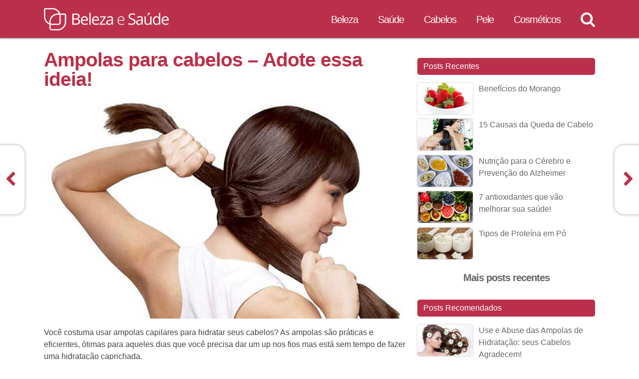

--- FILE ---
content_type: text/html; charset=UTF-8
request_url: https://belezaesaude.com/ampolas-para-cabelos/
body_size: 23486
content:
<!DOCTYPE html><html lang=pt-BR><head><meta http-equiv="Content-Type" content="text/html; charset=UTF-8"><title>Ampolas para cabelos – Adote essa ideia!</title><link rel=stylesheet href=https://belezaesaude.com/wp-content/themes/cleopatra/style.min.css type=text/css media=all><link rel=preload href=https://belezaesaude.com/fonts/cleopatra-icons.woff2 as=font type=font/woff2 crossorigin=anonymous><link rel=manifest href=/superpwa-manifest-nginx.json><meta name="theme-color" content="#ba304a"><meta name="mobile-web-app-capable" content="yes"><meta name="apple-touch-fullscreen" content="yes"><meta name="apple-mobile-web-app-title" content="Beleza e Saúde"><meta name="application-name" content="Beleza e Saúde"><meta name="apple-mobile-web-app-capable" content="yes"><meta name="apple-mobile-web-app-status-bar-style" content="default"><link rel=apple-touch-icon  href=https://belezaesaude.com/android-chrome-192x192.png><link rel=apple-touch-icon sizes=192x192 href=https://belezaesaude.com/android-chrome-192x192.png><meta name='robots' content='index, follow, max-image-preview:large, max-snippet:-1, max-video-preview:-1'><style>img:is([sizes="auto" i], [sizes^="auto," i]){contain-intrinsic-size:3000px 1500px}</style><meta name="description" content="As ampolas para cabelo costumam vir em dose única. O produto é bem concentrado e age repondo os nutrientes e vitaminas dos fios."><link rel=canonical href=https://belezaesaude.com/ampolas-para-cabelos/ ><meta property="og:locale" content="pt_BR"><meta property="og:type" content="article"><meta property="og:title" content="Ampolas para cabelos – Adote essa ideia!"><meta property="og:description" content="As ampolas para cabelo costumam vir em dose única. O produto é bem concentrado e age repondo os nutrientes e vitaminas dos fios."><meta property="og:url" content="https://belezaesaude.com/ampolas-para-cabelos/"><meta property="og:site_name" content="Beleza e Saúde"><meta property="article:publisher" content="https://facebook.com/belezaesaude"><meta property="article:published_time" content="2019-12-03T12:25:19+00:00"><meta property="article:modified_time" content="2019-12-04T17:56:47+00:00"><meta name="author" content="Celisa"><meta name="twitter:label1" content="Escrito por"><meta name="twitter:data1" content="Celisa"><meta name="twitter:label2" content="Est. tempo de leitura"><meta name="twitter:data2" content="3 minutos"> <script type=application/ld+json class=yoast-schema-graph>{"@context":"https://schema.org","@graph":[{"@type":"WebPage","@id":"https://belezaesaude.com/ampolas-para-cabelos/","url":"https://belezaesaude.com/ampolas-para-cabelos/","name":"Ampolas para cabelos – Adote essa ideia!","isPartOf":{"@id":"https://belezaesaude.com/#website"},"datePublished":"2019-12-03T12:25:19+00:00","dateModified":"2019-12-04T17:56:47+00:00","author":{"@id":"https://belezaesaude.com/#/schema/person/d5467f542bbefecd3d2d187c152f6e5b"},"description":"As ampolas para cabelo costumam vir em dose única. O produto é bem concentrado e age repondo os nutrientes e vitaminas dos fios.","breadcrumb":{"@id":"https://belezaesaude.com/ampolas-para-cabelos/#breadcrumb"},"inLanguage":"pt-BR","potentialAction":[{"@type":"ReadAction","target":["https://belezaesaude.com/ampolas-para-cabelos/"]}]},{"@type":"BreadcrumbList","@id":"https://belezaesaude.com/ampolas-para-cabelos/#breadcrumb","itemListElement":[{"@type":"ListItem","position":1,"name":"Início","item":"https://cleo.belezaesaude.com/"},{"@type":"ListItem","position":2,"name":"Artigos Recentes","item":"https://cleo.belezaesaude.com/recentes/"},{"@type":"ListItem","position":3,"name":"Ampolas para cabelos – Adote essa ideia!"}]},{"@type":"WebSite","@id":"https://belezaesaude.com/#website","url":"https://belezaesaude.com/","name":"Beleza e Saúde","description":"Para a mulher que gosta de se cuidar","potentialAction":[{"@type":"SearchAction","target":{"@type":"EntryPoint","urlTemplate":"https://belezaesaude.com/?s={search_term_string}"},"query-input":{"@type":"PropertyValueSpecification","valueRequired":true,"valueName":"search_term_string"}}],"inLanguage":"pt-BR"},{"@type":"Person","@id":"https://belezaesaude.com/#/schema/person/d5467f542bbefecd3d2d187c152f6e5b","name":"Celisa","image":{"@type":"ImageObject","inLanguage":"pt-BR","@id":"https://belezaesaude.com/#/schema/person/image/","url":"https://secure.gravatar.com/avatar/e99e0802d20a3659d1ae4a9fbb21eed7af4d5f3b4b376f4a2cb1b570e5f58835?s=96&d=monsterid&r=g","contentUrl":"https://secure.gravatar.com/avatar/e99e0802d20a3659d1ae4a9fbb21eed7af4d5f3b4b376f4a2cb1b570e5f58835?s=96&d=monsterid&r=g","caption":"Celisa"},"sameAs":["https://belezaesaude.com"]}]}</script> <link rel=alternate type=application/rss+xml title="Feed para Beleza e Saúde &raquo;" href=https://belezaesaude.com/feed/ ><link rel=alternate type=application/rss+xml title="Feed de comentários para Beleza e Saúde &raquo;" href=https://belezaesaude.com/comments/feed/ ><link rel=alternate type=application/rss+xml title="Feed de comentários para Beleza e Saúde &raquo; Ampolas para cabelos – Adote essa ideia!" href=https://belezaesaude.com/ampolas-para-cabelos/feed/ >  <script src="//www.googletagmanager.com/gtag/js?id=G-4EYVGBS3HF"  data-cfasync=false data-wpfc-render=false async></script> <script data-cfasync=false data-wpfc-render=false>var mi_version='9.8.0';var mi_track_user=true;var mi_no_track_reason='';var MonsterInsightsDefaultLocations={"page_location":"https:\/\/belezaesaude.com\/ampolas-para-cabelos\/"};if(typeof MonsterInsightsPrivacyGuardFilter==='function'){var MonsterInsightsLocations=(typeof MonsterInsightsExcludeQuery==='object')?MonsterInsightsPrivacyGuardFilter(MonsterInsightsExcludeQuery):MonsterInsightsPrivacyGuardFilter(MonsterInsightsDefaultLocations);}else{var MonsterInsightsLocations=(typeof MonsterInsightsExcludeQuery==='object')?MonsterInsightsExcludeQuery:MonsterInsightsDefaultLocations;}
var disableStrs=['ga-disable-G-4EYVGBS3HF',];function __gtagTrackerIsOptedOut(){for(var index=0;index<disableStrs.length;index++){if(document.cookie.indexOf(disableStrs[index]+'=true')>-1){return true;}}
return false;}
if(__gtagTrackerIsOptedOut()){for(var index=0;index<disableStrs.length;index++){window[disableStrs[index]]=true;}}
function __gtagTrackerOptout(){for(var index=0;index<disableStrs.length;index++){document.cookie=disableStrs[index]+'=true; expires=Thu, 31 Dec 2099 23:59:59 UTC; path=/';window[disableStrs[index]]=true;}}
if('undefined'===typeof gaOptout){function gaOptout(){__gtagTrackerOptout();}}
window.dataLayer=window.dataLayer||[];window.MonsterInsightsDualTracker={helpers:{},trackers:{},};if(mi_track_user){function __gtagDataLayer(){dataLayer.push(arguments);}
function __gtagTracker(type,name,parameters){if(!parameters){parameters={};}
if(parameters.send_to){__gtagDataLayer.apply(null,arguments);return;}
if(type==='event'){parameters.send_to=monsterinsights_frontend.v4_id;var hookName=name;if(typeof parameters['event_category']!=='undefined'){hookName=parameters['event_category']+':'+name;}
if(typeof MonsterInsightsDualTracker.trackers[hookName]!=='undefined'){MonsterInsightsDualTracker.trackers[hookName](parameters);}else{__gtagDataLayer('event',name,parameters);}}else{__gtagDataLayer.apply(null,arguments);}}
__gtagTracker('js',new Date());__gtagTracker('set',{'developer_id.dZGIzZG':true,});if(MonsterInsightsLocations.page_location){__gtagTracker('set',MonsterInsightsLocations);}
__gtagTracker('config','G-4EYVGBS3HF',{"allow_anchor":"true","forceSSL":"true"});window.gtag=__gtagTracker;(function(){var noopfn=function(){return null;};var newtracker=function(){return new Tracker();};var Tracker=function(){return null;};var p=Tracker.prototype;p.get=noopfn;p.set=noopfn;p.send=function(){var args=Array.prototype.slice.call(arguments);args.unshift('send');__gaTracker.apply(null,args);};var __gaTracker=function(){var len=arguments.length;if(len===0){return;}
var f=arguments[len-1];if(typeof f!=='object'||f===null||typeof f.hitCallback!=='function'){if('send'===arguments[0]){var hitConverted,hitObject=false,action;if('event'===arguments[1]){if('undefined'!==typeof arguments[3]){hitObject={'eventAction':arguments[3],'eventCategory':arguments[2],'eventLabel':arguments[4],'value':arguments[5]?arguments[5]:1,}}}
if('pageview'===arguments[1]){if('undefined'!==typeof arguments[2]){hitObject={'eventAction':'page_view','page_path':arguments[2],}}}
if(typeof arguments[2]==='object'){hitObject=arguments[2];}
if(typeof arguments[5]==='object'){Object.assign(hitObject,arguments[5]);}
if('undefined'!==typeof arguments[1].hitType){hitObject=arguments[1];if('pageview'===hitObject.hitType){hitObject.eventAction='page_view';}}
if(hitObject){action='timing'===arguments[1].hitType?'timing_complete':hitObject.eventAction;hitConverted=mapArgs(hitObject);__gtagTracker('event',action,hitConverted);}}
return;}
function mapArgs(args){var arg,hit={};var gaMap={'eventCategory':'event_category','eventAction':'event_action','eventLabel':'event_label','eventValue':'event_value','nonInteraction':'non_interaction','timingCategory':'event_category','timingVar':'name','timingValue':'value','timingLabel':'event_label','page':'page_path','location':'page_location','title':'page_title','referrer':'page_referrer',};for(arg in args){if(!(!args.hasOwnProperty(arg)||!gaMap.hasOwnProperty(arg))){hit[gaMap[arg]]=args[arg];}else{hit[arg]=args[arg];}}
return hit;}
try{f.hitCallback();}catch(ex){}};__gaTracker.create=newtracker;__gaTracker.getByName=newtracker;__gaTracker.getAll=function(){return[];};__gaTracker.remove=noopfn;__gaTracker.loaded=true;window['__gaTracker']=__gaTracker;})();}else{console.log("");(function(){function __gtagTracker(){return null;}
window['__gtagTracker']=__gtagTracker;window['gtag']=__gtagTracker;})();}</script>  <script>/*<![CDATA[*/window._wpemojiSettings={"baseUrl":"https:\/\/s.w.org\/images\/core\/emoji\/16.0.1\/72x72\/","ext":".png","svgUrl":"https:\/\/s.w.org\/images\/core\/emoji\/16.0.1\/svg\/","svgExt":".svg","source":{"concatemoji":"https:\/\/belezaesaude.com\/wp-includes\/js\/wp-emoji-release.min.js?ver=6.8.3"}};
/*! This file is auto-generated */
!function(s,n){var o,i,e;function c(e){try{var t={supportTests:e,timestamp:(new Date).valueOf()};sessionStorage.setItem(o,JSON.stringify(t))}catch(e){}}function p(e,t,n){e.clearRect(0,0,e.canvas.width,e.canvas.height),e.fillText(t,0,0);var t=new Uint32Array(e.getImageData(0,0,e.canvas.width,e.canvas.height).data),a=(e.clearRect(0,0,e.canvas.width,e.canvas.height),e.fillText(n,0,0),new Uint32Array(e.getImageData(0,0,e.canvas.width,e.canvas.height).data));return t.every(function(e,t){return e===a[t]})}function u(e,t){e.clearRect(0,0,e.canvas.width,e.canvas.height),e.fillText(t,0,0);for(var n=e.getImageData(16,16,1,1),a=0;a<n.data.length;a++)if(0!==n.data[a])return!1;return!0}function f(e,t,n,a){switch(t){case"flag":return n(e,"\ud83c\udff3\ufe0f\u200d\u26a7\ufe0f","\ud83c\udff3\ufe0f\u200b\u26a7\ufe0f")?!1:!n(e,"\ud83c\udde8\ud83c\uddf6","\ud83c\udde8\u200b\ud83c\uddf6")&&!n(e,"\ud83c\udff4\udb40\udc67\udb40\udc62\udb40\udc65\udb40\udc6e\udb40\udc67\udb40\udc7f","\ud83c\udff4\u200b\udb40\udc67\u200b\udb40\udc62\u200b\udb40\udc65\u200b\udb40\udc6e\u200b\udb40\udc67\u200b\udb40\udc7f");case"emoji":return!a(e,"\ud83e\udedf")}return!1}function g(e,t,n,a){var r="undefined"!=typeof WorkerGlobalScope&&self instanceof WorkerGlobalScope?new OffscreenCanvas(300,150):s.createElement("canvas"),o=r.getContext("2d",{willReadFrequently:!0}),i=(o.textBaseline="top",o.font="600 32px Arial",{});return e.forEach(function(e){i[e]=t(o,e,n,a)}),i}function t(e){var t=s.createElement("script");t.src=e,t.defer=!0,s.head.appendChild(t)}"undefined"!=typeof Promise&&(o="wpEmojiSettingsSupports",i=["flag","emoji"],n.supports={everything:!0,everythingExceptFlag:!0},e=new Promise(function(e){s.addEventListener("DOMContentLoaded",e,{once:!0})}),new Promise(function(t){var n=function(){try{var e=JSON.parse(sessionStorage.getItem(o));if("object"==typeof e&&"number"==typeof e.timestamp&&(new Date).valueOf()<e.timestamp+604800&&"object"==typeof e.supportTests)return e.supportTests}catch(e){}return null}();if(!n){if("undefined"!=typeof Worker&&"undefined"!=typeof OffscreenCanvas&&"undefined"!=typeof URL&&URL.createObjectURL&&"undefined"!=typeof Blob)try{var e="postMessage("+g.toString()+"("+[JSON.stringify(i),f.toString(),p.toString(),u.toString()].join(",")+"));",a=new Blob([e],{type:"text/javascript"}),r=new Worker(URL.createObjectURL(a),{name:"wpTestEmojiSupports"});return void(r.onmessage=function(e){c(n=e.data),r.terminate(),t(n)})}catch(e){}c(n=g(i,f,p,u))}t(n)}).then(function(e){for(var t in e)n.supports[t]=e[t],n.supports.everything=n.supports.everything&&n.supports[t],"flag"!==t&&(n.supports.everythingExceptFlag=n.supports.everythingExceptFlag&&n.supports[t]);n.supports.everythingExceptFlag=n.supports.everythingExceptFlag&&!n.supports.flag,n.DOMReady=!1,n.readyCallback=function(){n.DOMReady=!0}}).then(function(){return e}).then(function(){var e;n.supports.everything||(n.readyCallback(),(e=n.source||{}).concatemoji?t(e.concatemoji):e.wpemoji&&e.twemoji&&(t(e.twemoji),t(e.wpemoji)))}))}((window,document),window._wpemojiSettings);/*]]>*/</script> <style id=wp-emoji-styles-inline-css>img.wp-smiley,img.emoji{display:inline !important;border:none !important;box-shadow:none !important;height:1em !important;width:1em !important;margin:0 0.07em !important;vertical-align:-0.1em !important;background:none !important;padding:0 !important}</style><style id=classic-theme-styles-inline-css>.wp-block-button__link{color:#fff;background-color:#32373c;border-radius:9999px;box-shadow:none;text-decoration:none;padding:calc(.667em + 2px) calc(1.333em + 2px);font-size:1.125em}.wp-block-file__button{background:#32373c;color:#fff;text-decoration:none}</style><style id=global-styles-inline-css>/*<![CDATA[*/:root{--wp--preset--aspect-ratio--square:1;--wp--preset--aspect-ratio--4-3:4/3;--wp--preset--aspect-ratio--3-4:3/4;--wp--preset--aspect-ratio--3-2:3/2;--wp--preset--aspect-ratio--2-3:2/3;--wp--preset--aspect-ratio--16-9:16/9;--wp--preset--aspect-ratio--9-16:9/16;--wp--preset--color--black:#000;--wp--preset--color--cyan-bluish-gray:#abb8c3;--wp--preset--color--white:#fff;--wp--preset--color--pale-pink:#f78da7;--wp--preset--color--vivid-red:#cf2e2e;--wp--preset--color--luminous-vivid-orange:#ff6900;--wp--preset--color--luminous-vivid-amber:#fcb900;--wp--preset--color--light-green-cyan:#7bdcb5;--wp--preset--color--vivid-green-cyan:#00d084;--wp--preset--color--pale-cyan-blue:#8ed1fc;--wp--preset--color--vivid-cyan-blue:#0693e3;--wp--preset--color--vivid-purple:#9b51e0;--wp--preset--gradient--vivid-cyan-blue-to-vivid-purple:linear-gradient(135deg,rgba(6,147,227,1) 0%,rgb(155,81,224) 100%);--wp--preset--gradient--light-green-cyan-to-vivid-green-cyan:linear-gradient(135deg,rgb(122,220,180) 0%,rgb(0,208,130) 100%);--wp--preset--gradient--luminous-vivid-amber-to-luminous-vivid-orange:linear-gradient(135deg,rgba(252,185,0,1) 0%,rgba(255,105,0,1) 100%);--wp--preset--gradient--luminous-vivid-orange-to-vivid-red:linear-gradient(135deg,rgba(255,105,0,1) 0%,rgb(207,46,46) 100%);--wp--preset--gradient--very-light-gray-to-cyan-bluish-gray:linear-gradient(135deg,rgb(238,238,238) 0%,rgb(169,184,195) 100%);--wp--preset--gradient--cool-to-warm-spectrum:linear-gradient(135deg,rgb(74,234,220) 0%,rgb(151,120,209) 20%,rgb(207,42,186) 40%,rgb(238,44,130) 60%,rgb(251,105,98) 80%,rgb(254,248,76) 100%);--wp--preset--gradient--blush-light-purple:linear-gradient(135deg,rgb(255,206,236) 0%,rgb(152,150,240) 100%);--wp--preset--gradient--blush-bordeaux:linear-gradient(135deg,rgb(254,205,165) 0%,rgb(254,45,45) 50%,rgb(107,0,62) 100%);--wp--preset--gradient--luminous-dusk:linear-gradient(135deg,rgb(255,203,112) 0%,rgb(199,81,192) 50%,rgb(65,88,208) 100%);--wp--preset--gradient--pale-ocean:linear-gradient(135deg,rgb(255,245,203) 0%,rgb(182,227,212) 50%,rgb(51,167,181) 100%);--wp--preset--gradient--electric-grass:linear-gradient(135deg,rgb(202,248,128) 0%,rgb(113,206,126) 100%);--wp--preset--gradient--midnight:linear-gradient(135deg,rgb(2,3,129) 0%,rgb(40,116,252) 100%);--wp--preset--font-size--small:13px;--wp--preset--font-size--medium:20px;--wp--preset--font-size--large:36px;--wp--preset--font-size--x-large:42px;--wp--preset--spacing--20:0.44rem;--wp--preset--spacing--30:0.67rem;--wp--preset--spacing--40:1rem;--wp--preset--spacing--50:1.5rem;--wp--preset--spacing--60:2.25rem;--wp--preset--spacing--70:3.38rem;--wp--preset--spacing--80:5.06rem;--wp--preset--shadow--natural:6px 6px 9px rgba(0, 0, 0, 0.2);--wp--preset--shadow--deep:12px 12px 50px rgba(0, 0, 0, 0.4);--wp--preset--shadow--sharp:6px 6px 0px rgba(0, 0, 0, 0.2);--wp--preset--shadow--outlined:6px 6px 0px -3px rgba(255, 255, 255, 1), 6px 6px rgba(0, 0, 0, 1);--wp--preset--shadow--crisp:6px 6px 0px rgba(0, 0, 0, 1)}:where(.is-layout-flex){gap:0.5em}:where(.is-layout-grid){gap:0.5em}body .is-layout-flex{display:flex}.is-layout-flex{flex-wrap:wrap;align-items:center}.is-layout-flex>:is(*,div){margin:0}body .is-layout-grid{display:grid}.is-layout-grid>:is(*,div){margin:0}:where(.wp-block-columns.is-layout-flex){gap:2em}:where(.wp-block-columns.is-layout-grid){gap:2em}:where(.wp-block-post-template.is-layout-flex){gap:1.25em}:where(.wp-block-post-template.is-layout-grid){gap:1.25em}.has-black-color{color:var(--wp--preset--color--black) !important}.has-cyan-bluish-gray-color{color:var(--wp--preset--color--cyan-bluish-gray) !important}.has-white-color{color:var(--wp--preset--color--white) !important}.has-pale-pink-color{color:var(--wp--preset--color--pale-pink) !important}.has-vivid-red-color{color:var(--wp--preset--color--vivid-red) !important}.has-luminous-vivid-orange-color{color:var(--wp--preset--color--luminous-vivid-orange) !important}.has-luminous-vivid-amber-color{color:var(--wp--preset--color--luminous-vivid-amber) !important}.has-light-green-cyan-color{color:var(--wp--preset--color--light-green-cyan) !important}.has-vivid-green-cyan-color{color:var(--wp--preset--color--vivid-green-cyan) !important}.has-pale-cyan-blue-color{color:var(--wp--preset--color--pale-cyan-blue) !important}.has-vivid-cyan-blue-color{color:var(--wp--preset--color--vivid-cyan-blue) !important}.has-vivid-purple-color{color:var(--wp--preset--color--vivid-purple) !important}.has-black-background-color{background-color:var(--wp--preset--color--black) !important}.has-cyan-bluish-gray-background-color{background-color:var(--wp--preset--color--cyan-bluish-gray) !important}.has-white-background-color{background-color:var(--wp--preset--color--white) !important}.has-pale-pink-background-color{background-color:var(--wp--preset--color--pale-pink) !important}.has-vivid-red-background-color{background-color:var(--wp--preset--color--vivid-red) !important}.has-luminous-vivid-orange-background-color{background-color:var(--wp--preset--color--luminous-vivid-orange) !important}.has-luminous-vivid-amber-background-color{background-color:var(--wp--preset--color--luminous-vivid-amber) !important}.has-light-green-cyan-background-color{background-color:var(--wp--preset--color--light-green-cyan) !important}.has-vivid-green-cyan-background-color{background-color:var(--wp--preset--color--vivid-green-cyan) !important}.has-pale-cyan-blue-background-color{background-color:var(--wp--preset--color--pale-cyan-blue) !important}.has-vivid-cyan-blue-background-color{background-color:var(--wp--preset--color--vivid-cyan-blue) !important}.has-vivid-purple-background-color{background-color:var(--wp--preset--color--vivid-purple) !important}.has-black-border-color{border-color:var(--wp--preset--color--black) !important}.has-cyan-bluish-gray-border-color{border-color:var(--wp--preset--color--cyan-bluish-gray) !important}.has-white-border-color{border-color:var(--wp--preset--color--white) !important}.has-pale-pink-border-color{border-color:var(--wp--preset--color--pale-pink) !important}.has-vivid-red-border-color{border-color:var(--wp--preset--color--vivid-red) !important}.has-luminous-vivid-orange-border-color{border-color:var(--wp--preset--color--luminous-vivid-orange) !important}.has-luminous-vivid-amber-border-color{border-color:var(--wp--preset--color--luminous-vivid-amber) !important}.has-light-green-cyan-border-color{border-color:var(--wp--preset--color--light-green-cyan) !important}.has-vivid-green-cyan-border-color{border-color:var(--wp--preset--color--vivid-green-cyan) !important}.has-pale-cyan-blue-border-color{border-color:var(--wp--preset--color--pale-cyan-blue) !important}.has-vivid-cyan-blue-border-color{border-color:var(--wp--preset--color--vivid-cyan-blue) !important}.has-vivid-purple-border-color{border-color:var(--wp--preset--color--vivid-purple) !important}.has-vivid-cyan-blue-to-vivid-purple-gradient-background{background:var(--wp--preset--gradient--vivid-cyan-blue-to-vivid-purple) !important}.has-light-green-cyan-to-vivid-green-cyan-gradient-background{background:var(--wp--preset--gradient--light-green-cyan-to-vivid-green-cyan) !important}.has-luminous-vivid-amber-to-luminous-vivid-orange-gradient-background{background:var(--wp--preset--gradient--luminous-vivid-amber-to-luminous-vivid-orange) !important}.has-luminous-vivid-orange-to-vivid-red-gradient-background{background:var(--wp--preset--gradient--luminous-vivid-orange-to-vivid-red) !important}.has-very-light-gray-to-cyan-bluish-gray-gradient-background{background:var(--wp--preset--gradient--very-light-gray-to-cyan-bluish-gray) !important}.has-cool-to-warm-spectrum-gradient-background{background:var(--wp--preset--gradient--cool-to-warm-spectrum) !important}.has-blush-light-purple-gradient-background{background:var(--wp--preset--gradient--blush-light-purple) !important}.has-blush-bordeaux-gradient-background{background:var(--wp--preset--gradient--blush-bordeaux) !important}.has-luminous-dusk-gradient-background{background:var(--wp--preset--gradient--luminous-dusk) !important}.has-pale-ocean-gradient-background{background:var(--wp--preset--gradient--pale-ocean) !important}.has-electric-grass-gradient-background{background:var(--wp--preset--gradient--electric-grass) !important}.has-midnight-gradient-background{background:var(--wp--preset--gradient--midnight) !important}.has-small-font-size{font-size:var(--wp--preset--font-size--small) !important}.has-medium-font-size{font-size:var(--wp--preset--font-size--medium) !important}.has-large-font-size{font-size:var(--wp--preset--font-size--large) !important}.has-x-large-font-size{font-size:var(--wp--preset--font-size--x-large) !important}:where(.wp-block-post-template.is-layout-flex){gap:1.25em}:where(.wp-block-post-template.is-layout-grid){gap:1.25em}:where(.wp-block-columns.is-layout-flex){gap:2em}:where(.wp-block-columns.is-layout-grid){gap:2em}:root :where(.wp-block-pullquote){font-size:1.5em;line-height:1.6}/*]]>*/</style> <script src="https://belezaesaude.com/wp-content/plugins/google-analytics-for-wordpress/assets/js/frontend-gtag.min.js?ver=9.8.0" id=monsterinsights-frontend-script-js async=async data-wp-strategy=async></script> <script data-cfasync=false data-wpfc-render=false id=monsterinsights-frontend-script-js-extra>var monsterinsights_frontend={"js_events_tracking":"true","download_extensions":"doc,pdf,ppt,zip,xls,docx,pptx,xlsx","inbound_paths":"[{\"path\":\"\\\/go\\\/\",\"label\":\"aff\"},{\"path\":\"\\\/out\\\/\",\"label\":\"aff\"}]","home_url":"https:\/\/belezaesaude.com","hash_tracking":"false","v4_id":"G-4EYVGBS3HF"};</script> <script src="https://belezaesaude.com/wp-includes/js/jquery/jquery.min.js?ver=3.7.1" id=jquery-core-js></script> <link rel=https://api.w.org/ href=https://belezaesaude.com/wp-json/ ><link rel=alternate title=JSON type=application/json href=https://belezaesaude.com/wp-json/wp/v2/posts/1155><link rel=EditURI type=application/rsd+xml title=RSD href=https://belezaesaude.com/xmlrpc.php?rsd><link rel=shortlink href='https://belezaesaude.com/?p=1155'><meta name="viewport" content="width=device-width, initial-scale=1, minimum-scale=1, user-scalable=yes"><link rel=icon type=image/png href=/favicon-32x32.png sizes=32x32><link rel=icon type=image/png href=/favicon-16x16.png sizes=16x16><link rel=mask-icon href=/safari-pinned-tab.svg><meta name="theme-color" content="#ba304a"><meta name="thumbnail" content="https://belezaesaude.com/i/235x135/1155/beneficios-ampolas.jpg"></head><body class="wordpress ltr pt_BR child-theme y2026 m01 d30 h18 friday logged-out singular singular-post singular-post-1155 single-1155 chrome primary-active secondary-inactive subsidiary-active mastercat-cabelos" itemscope itemtype=http://schema.org/WebPage><div id=body-container><header class="header-container js-header-container" itemscope itemtype=https://schema.org/WPHeader><div class=header><div id=site-title><a href=https://belezaesaude.com title="Beleza e Saúde" rel=home><span>Beleza e Saúde</span></a></div><div id=site-description><span>Para a mulher que gosta de se cuidar</span></div><nav class="navigation-bar js-navigation-bar" itemscope itemtype=http://schema.org/SiteNavigationElement><div class="menu-button js-menu-button"><a aria-label=Menu href=#><span class="icon icon-menu"></span></a></div><ul class="menu sf-menu"><li class="cat-item cat-item-142"><a href=https://belezaesaude.com/cat/beleza/ >Beleza</a></li><li class="cat-item cat-item-147"><a href=https://belezaesaude.com/cat/saude/ >Saúde</a></li><li class="cat-item cat-item-153"><a href=https://belezaesaude.com/cat/cabelos/ >Cabelos</a></li><li class="cat-item cat-item-157"><a href=https://belezaesaude.com/cat/pele/ >Pele</a></li><li class="cat-item cat-item-161"><a href=https://belezaesaude.com/cat/cosmeticos/ >Cosméticos</a></li></ul><div class="search-button js-search-button"><a aria-label=Busca href=#><span class="icon icon-search"></span></a></div></nav></div><div class="search-bar js-search-bar"><div class=search-bar-inner><form class=search-form action=https://belezaesaude.com/pesquisa/ > <input type=hidden name=cx value=partner-pub-1383020737778195:ab3hrc-78lp> <input type=hidden name=ie value=UTF-8> <input type=text name=q value autocomplete=off class=search-box title="Palavras para Pesquisa"> <button name=sa class=search-submit title=Pesquisar><span class="icon icon-search"></span></button></form></div></div></header><div id=container><main id=content class="hfeed content" itemscope itemtype=http://schema.org/Blog itemprop=mainEntity><article id=post-1155 class="hentry post publish post-1 odd author-celisa has-excerpt category-tratamento-capilar" itemprop=blogPost itemscope itemtype=https://schema.org/BlogPosting><header class=entry-header><h1 class='post-title entry-title'><a href=https://belezaesaude.com/ampolas-para-cabelos/ >Ampolas para cabelos – Adote essa ideia!</a></h1></header><div class=entry-content itemprop=text><div class="ri full center" style="max-width: 730px"><div style=padding-bottom:59.784735812133%;><img decoding=async src=https://belezaesaude.com/i/730/1155/beneficios-ampolas.jpg srcset="https://belezaesaude.com/i/320/1155/beneficios-ampolas.jpg 320w, https://belezaesaude.com/i/360/1155/beneficios-ampolas.jpg 360w, https://belezaesaude.com/i/480/1155/beneficios-ampolas.jpg 480w, https://belezaesaude.com/i/640/1155/beneficios-ampolas.jpg 640w, https://belezaesaude.com/i/730/1155/beneficios-ampolas.jpg 730w" sizes="(min-width: 1124px) 66.10vw" alt="Ampolas para cabelos – Adote essa ideia!"></div></div><p>Você costuma usar ampolas capilares para hidratar seus cabelos? As ampolas são práticas e eficientes, ótimas para aqueles dias que você precisa dar um up nos fios mas está sem tempo de fazer uma hidratação caprichada.</p><p>As ampolas podem ser feitas tanto nos salões como em casa. As ampolas de hidratação são feitas através de nanotecnologia: elas consistem de uma concentração enorme de partículas — vitaminas, nutrientes e minerais. Este produto consegue penetrar nas camadas capilares danificadas por excesso de química (como por tinturas e alisamentos). Essas partículas minúsculas conseguem melhorar a saúde do fio e, assim, deixá-lo mais hidratados em pouco tempo.</p><p>As ampolas de hidratação vão fazer a reposição de nutrientes perdidos e, assim, deixar o cabelo nutrido e bem macio. Deve ser aplicada sempre nos cabelos úmidos, depois de uma lavagem caprichada. Porém, cada cabelo precisa de um ingrediente diferente. Por isso, é preciso escolher a ampola mais indicada para o seu fio. Existem salões especializados que conseguem identificar, depois de uma análise clínica, quais as necessidades exatas do seu cabelo.</p><div class="ri full center" style="max-width: 730px"><div style=padding-bottom:47.748691099476%;><img decoding=async class=lazyload src=https://belezaesaude.com/i/f/g/b.gif data-src=https://belezaesaude.com/i/730/1155/ampola.jpg data-srcset="https://belezaesaude.com/i/320/1155/ampola.jpg 320w, https://belezaesaude.com/i/360/1155/ampola.jpg 360w, https://belezaesaude.com/i/480/1155/ampola.jpg 480w, https://belezaesaude.com/i/640/1155/ampola.jpg 640w, https://belezaesaude.com/i/730/1155/ampola.jpg 730w" sizes="(min-width: 1124px) 66.10vw" alt="Ampolas para cabelos – Adote essa ideia!"></div></div><p>Existem diversos tipos de ampolas para cabelo: as de limpeza, as de hidratação e as de reconstrução do couro cabeludo. As ampolas costumam vir em dose única. O produto é bem concentrado e age repondo os nutrientes dos fios, seja em cabelos naturais ou nos quimicamente tratados. Cada uma tem uma forma certa de ser aplicada nos cabelos, por isso, é importante conhecer os procedimentos corretos para garantir um bom resultado.</p><p>Atualmente podemos encontrar vários tratamentos com ampolas específicos para cada tipo de cabelo. Existem muitas ampolas de diferentes marcas, fabricantes, vitaminas e componentes em sua fórmula para diferentes objetivos. O tratamento com ampolas, além de ter o mesmo efeito da mascara de hidratação é muito mais prática de usar.</p><h3>Como usar as Ampolas?</h3><div class="ri full center" style="max-width: 730px"><div style=padding-bottom:52.896995708155%;><img decoding=async class=lazyload src=https://belezaesaude.com/i/f/g/b.gif data-src=https://belezaesaude.com/i/730/1155/como-usar-ampola.jpg data-srcset="https://belezaesaude.com/i/320/1155/como-usar-ampola.jpg 320w, https://belezaesaude.com/i/360/1155/como-usar-ampola.jpg 360w, https://belezaesaude.com/i/480/1155/como-usar-ampola.jpg 480w, https://belezaesaude.com/i/640/1155/como-usar-ampola.jpg 640w, https://belezaesaude.com/i/730/1155/como-usar-ampola.jpg 730w" sizes="(min-width: 1124px) 66.10vw" alt="Ampolas para cabelos – Adote essa ideia!"></div></div><p>A maioria delas segue uma regra, mas é preciso seguir as orientações do fabricante, que geralmente vêm estampadas na embalagem.</p><p>Normalmente usa-se dessa forma:</p><ol> <li>Lave os cabelos, de preferência com um shampoo antirresíduo para limpar bem o couro cabeludo. Assim a ação do produto será mais eficaz. Enxágue bem.</li> <li>Em seguida, tire o excesso de água com uma toalha. Cuidado para não esfregar os fios, o que causa frizz. Aperte levemente os fios.</li> <li>Aplique todo o conteúdo da ampola nos cabelos úmidos do comprimento até as pontas, massageando mecha por mecha.</li> <li>Deixe agir por 5 minutos.</li> <li>Na hora de enxaguar evite a água quente, prefira a morninha.</li></ol><h3>Com qual frequência usar ampolas?</h3><p>Faça a hidratação com ampola uma vez por semana se os fios estiverem muito ressecados e danificados, ou a cada 15 dias para cabelos normais.</p><div class="ri full center" style="max-width: 730px"><div style=padding-bottom:61.767838125666%;><img decoding=async class=lazyload src=https://belezaesaude.com/i/f/g/b.gif data-src=https://belezaesaude.com/i/730/1155/ampolas-de-hidratacao.jpg data-srcset="https://belezaesaude.com/i/320/1155/ampolas-de-hidratacao.jpg 320w, https://belezaesaude.com/i/360/1155/ampolas-de-hidratacao.jpg 360w, https://belezaesaude.com/i/480/1155/ampolas-de-hidratacao.jpg 480w, https://belezaesaude.com/i/640/1155/ampolas-de-hidratacao.jpg 640w, https://belezaesaude.com/i/730/1155/ampolas-de-hidratacao.jpg 730w" sizes="(min-width: 1124px) 66.10vw" alt="Ampolas para cabelos – Adote essa ideia!"></div></div><h2>Confira as 10 melhores ampolas disponíveis no mercado</h2><ol> <li><a target=_blank href=https://belezaesaude.com/go/kutiz/ampola-alfaparf-semi-di-lino-essential-oil/p rel="noopener noreferrer">Ampola Alfaparf Semi di Lino Essential Oil</a></li> <li><a href=https://belezaesaude.com/go/epocacosmeticos/ampola-de-tratamento-l-oreal-professionnel-powerdose-absolut-repair-cortex-lipidium/p>Ampola de Tratamento L’Oréal Professionnel &#8211; Powerdose Absolut Repair Cortex Lipidium</a></li> <li><a href=https://belezaesaude.com/go/epocacosmeticos/truss-shock-repair--ampola/p>Truss Shock Repair Ampola</a></li> <li><a href=https://belezaesaude.com/go/epocacosmeticos/absolut-repair-lipidium-powerdose-l-oreal-professionnel-tratamento-concentrado/p>Absolut Repair Lipidium Powerdose L&#8217;Oréal Professionnel &#8211; Tratamento Concentrado</a></li> <li><a href=https://belezaesaude.com/go/epocacosmeticos/ampola-bc-bonacure-fibre-force-bond-connector-schwarzkopf-professional/p>Ampola BC Bonacure Fibre Force Bond Connector Schwarzkopf Professional</a></li> <li><a href=https://belezaesaude.com/go/drogaraia/elseve-ampola-reparadora-transformacao-instantanea-15ml.html>Ampola Mágica Reparação Total 5</a></li> <li><a href=https://belezaesaude.com/go/natura/p/ampola-multibeneficio-de-reparacao-capilar-plant-4un-de-20ml-cada/51882>Ampola Multibenefício Plant</a></li> <li><a href="https://belezaesaude.com/go/beautybox/ampola-siage-reconstroi-os-fios_819493/p?idsku=18268">Ampola Siàge Reconstrutora Eudora</a></li> <li><a href=https://belezaesaude.com/go/araujo/ampola-de-tratamento-bio-extratus-specialiste-resgate/p>Ampola de Tratamento Bio Extratus Spécialiste Resgate</a></li> <li><a href=https://belezaesaude.com/go/beautybox/ampola-produtinhos-da-beauty-capilar-japan-miracle-813185-p/p>Ampola Capilar Japan Miracle</a></li></ol><p> E vocês, costumam usar ampolas para hidratar seus  cabelinhos?</p></div><footer class=post-footer><div class='yarpp yarpp-related yarpp-related-website yarpp-template-yarpp-template-cleo-thumb'><h2 class="related-posts-title">Posts Recomendados</h2><ul> <li> <a href=https://belezaesaude.com/ampolas-hidratacao/ ><div class="ri content-related-posts-thumbnail" ><div style=padding-bottom:57.303370786517%;><img class=lazyload src=https://belezaesaude.com/i/f/g/b.gif data-src=https://belezaesaude.com/i/356x204/6622/hidratacao-ampolas.jpg alt="Use e Abuse das Ampolas de Hidratação: seus Cabelos Agradecem!"></div></div></a><a href=https://belezaesaude.com/ampolas-hidratacao/ >Use e Abuse das Ampolas de Hidratação: seus Cabelos Agradecem!</a></li> <li> <a href=https://belezaesaude.com/nota-10-nota-0-ampola/ ><div class="ri content-related-posts-thumbnail" ><div style=padding-bottom:57.303370786517%;><img class=lazyload src=https://belezaesaude.com/i/f/g/b.gif data-src=https://belezaesaude.com/i/356x204/o/nota10-nota0/ampola-cabelo.jpg alt="Nota 10 Nota 0 - Ampola para Cabelo"></div></div></a><a href=https://belezaesaude.com/nota-10-nota-0-ampola/ >Nota 10 Nota 0 &#8211; Ampola para Cabelo</a></li> <li> <a href=https://belezaesaude.com/dicas-cuidar-cabelos-luzes/ ><div class="ri content-related-posts-thumbnail" ><div style=padding-bottom:57.303370786517%;><img class=lazyload src=https://belezaesaude.com/i/f/g/b.gif data-src=https://belezaesaude.com/i/356x204/o/cabelos/conteudo/tratamento/cabelos-luzes/luzes-1.jpg alt="Dicas para Cuidar dos Cabelos com Luzes"></div></div></a><a href=https://belezaesaude.com/dicas-cuidar-cabelos-luzes/ >Dicas para Cuidar dos Cabelos com Luzes</a></li> <li> <a href=https://belezaesaude.com/banho-brilho/ ><div class="ri content-related-posts-thumbnail" ><div style=padding-bottom:57.303370786517%;><img class=lazyload src=https://belezaesaude.com/i/f/g/b.gif data-src=https://belezaesaude.com/i/356x204/825/banho-de-brilho.jpg alt="Banho de Brilho para seus Cabelos!"></div></div></a><a href=https://belezaesaude.com/banho-brilho/ >Banho de Brilho para seus Cabelos!</a></li></ul></div><p class="entry-meta post-meta-data"><span class=categories><span class="meta-prep meta-prep-categories text">Publicado em</span> <a href=https://belezaesaude.com/cat/cabelos/tratamento-capilar/ rel=tag>Tratamento Capilar</a></span></p></footer></article><div id=comments-template><div id=comments><h3 id="comments-number" class="comments-header">173 comentários para &#8220;Ampolas para cabelos – Adote essa ideia!&#8221;</h3><ol class=comment-list> <li id=comment-121378 class="comment even thread-even depth-1 reader has-avatar"><a href=https://belezaesaude.com/comentarios-gravatar/ rel="external nofollow" target=_blank title="Quer ver sua foto nos comentários? Clique aqui! (link abre em outra janela)"><img alt='Avatar de Leticia' src=https://belezaesaude.com/i/f/g/b.gif data-src="https://secure.gravatar.com/avatar/d7c6be8ce1717db0a2e4977b59bcfc095a2d206aaab57e04c353696368c18345?s=96&#038;d=monsterid&#038;r=g" data-srcset="https://secure.gravatar.com/avatar/d7c6be8ce1717db0a2e4977b59bcfc095a2d206aaab57e04c353696368c18345?s=192&#038;d=monsterid&#038;r=g 2x" class="lazyload avatar avatar-96 photo" height=96 width=96 decoding=async></a><div class="comment-meta comment-meta-data"><span class="comment-author vcard">Leticia</span> &nbsp;<div class=comment-reply-button></div></div><div class=comment-text><p>usei a ampola da pantene e não  fez efeito nenhum no meu cabelo,continuam ressecados</p></div><ol class=children><li id=comment-164255 class="comment odd alt depth-2 reader has-avatar"><a href=https://belezaesaude.com/comentarios-gravatar/ rel="external nofollow" target=_blank title="Quer ver sua foto nos comentários? Clique aqui! (link abre em outra janela)"><img alt='Avatar de Sacolao.com' src=https://belezaesaude.com/i/f/g/b.gif data-src="https://secure.gravatar.com/avatar/8c2d162247c721569f07f6c5f0ae546c5fcefa34462c9c7ff17bd1b8fff07ebe?s=96&#038;d=monsterid&#038;r=g" data-srcset="https://secure.gravatar.com/avatar/8c2d162247c721569f07f6c5f0ae546c5fcefa34462c9c7ff17bd1b8fff07ebe?s=192&#038;d=monsterid&#038;r=g 2x" class="lazyload avatar avatar-96 photo" height=96 width=96 loading=lazy decoding=async></a><div class="comment-meta comment-meta-data"><span class="comment-author vcard">Sacolao.com</span> &nbsp;<div class=comment-reply-button></div></div><div class=comment-text><p>Olá Leticia, como vai?</p><p>É uma pena que a ampola da Pantene não tenha funcionado no seu cabelo, a princípio, trabalhamos com ampolas das linhas LOREAL, Alfaparf, Matrix e Bio Extratus, caso tenha interesse.</p><p>Parcelamos suas compras em até 10x sem juros nos cartões de crédito, entregas para todo o Brasil, ambiente seguro e entrega garantida.</p><p>Confira: <a href=http://www.sacolao.com rel="nofollow ugc">http://www.sacolao.com</a></p><p>Te esperamos lá! 😉</p></div><ol class=children><li id=comment-870047 class="comment even depth-3 reader has-avatar"><a href=https://belezaesaude.com/comentarios-gravatar/ rel="external nofollow" target=_blank title="Quer ver sua foto nos comentários? Clique aqui! (link abre em outra janela)"><img alt='Avatar de Olga Rente' src=https://belezaesaude.com/i/f/g/b.gif data-src="https://secure.gravatar.com/avatar/e2060b46dc846fc20af0fac18f4165cbd000910dae2b474a40934fe1fcbce3c3?s=96&#038;d=monsterid&#038;r=g" data-srcset="https://secure.gravatar.com/avatar/e2060b46dc846fc20af0fac18f4165cbd000910dae2b474a40934fe1fcbce3c3?s=192&#038;d=monsterid&#038;r=g 2x" class="lazyload avatar avatar-96 photo" height=96 width=96 loading=lazy decoding=async></a><div class="comment-meta comment-meta-data"><span class="comment-author vcard">Olga Rente</span> &nbsp;<div class=comment-reply-button></div></div><div class=comment-text><p>Olá estou com problemas o meu cabelo esta elástico e muito detonado e ainda muita queda capilar, ouvi dizer que preciso de tratamento com aminoacidos qual o mais adequado e o mais rico em aminoácidos?</p></div><ol class=children><li id=comment-920596 class="comment odd alt depth-4 reader has-avatar"><a href=https://belezaesaude.com/comentarios-gravatar/ rel="external nofollow" target=_blank title="Quer ver sua foto nos comentários? Clique aqui! (link abre em outra janela)"><img alt='Avatar de Juci Barreto' src=https://belezaesaude.com/i/f/g/b.gif data-src="https://secure.gravatar.com/avatar/876f8d2247a79632bf130d0a0c505931eb0a53068e87e5303d104efcd75eebee?s=96&#038;d=monsterid&#038;r=g" data-srcset="https://secure.gravatar.com/avatar/876f8d2247a79632bf130d0a0c505931eb0a53068e87e5303d104efcd75eebee?s=192&#038;d=monsterid&#038;r=g 2x" class="lazyload avatar avatar-96 photo" height=96 width=96 loading=lazy decoding=async></a><div class="comment-meta comment-meta-data"><span class="comment-author vcard">Juci Barreto</span> &nbsp;<div class=comment-reply-button></div></div><div class=comment-text><p>Eu também relaxei meu cabelo e ficou elástico, o que fazer ?será que a ampola semi de linho pura nos cabelos resolve?</p></div> </li></ol> </li></ol> </li> <li id=comment-1023078 class="comment even depth-2 reader has-avatar"><a href=https://belezaesaude.com/comentarios-gravatar/ rel="external nofollow" target=_blank title="Quer ver sua foto nos comentários? Clique aqui! (link abre em outra janela)"><img alt='Avatar de Paula Romano' src=https://belezaesaude.com/i/f/g/b.gif data-src="https://secure.gravatar.com/avatar/a04157065204b6fb0b2b6888703a8d1eeb8595983436bc1a110c9b2e9dea93a3?s=96&#038;d=monsterid&#038;r=g" data-srcset="https://secure.gravatar.com/avatar/a04157065204b6fb0b2b6888703a8d1eeb8595983436bc1a110c9b2e9dea93a3?s=192&#038;d=monsterid&#038;r=g 2x" class="lazyload avatar avatar-96 photo" height=96 width=96 loading=lazy decoding=async></a><div class="comment-meta comment-meta-data"><span class="comment-author vcard">Paula Romano</span> &nbsp;<div class=comment-reply-button></div></div><div class=comment-text><p>Oi, Letícia, sempre usei desde criança as ampolas de farmácias, são vários tipos e bem baratinhas, ampola de vitamina A, B, E, D, são maravilhosas.<br> Por exemplo:  A Vitamina A (ou retinol) proporciona força e maciez para todos os tipos de cabelos, deixando-os mais saudáveis e com brilho.<br> Faça o teste pra vc ver, espero que goste.</p></div> </li></ol> </li> <li id=comment-121439 class="comment odd alt thread-odd thread-alt depth-1 reader has-avatar"><a href=https://belezaesaude.com/comentarios-gravatar/ rel="external nofollow" target=_blank title="Quer ver sua foto nos comentários? Clique aqui! (link abre em outra janela)"><img alt='Avatar de Joana' src=https://belezaesaude.com/i/f/g/b.gif data-src="https://secure.gravatar.com/avatar/a0626d3052a4e655216509e69ae2e929129385361c0f5ffeeba6f8f5ad3a169c?s=96&#038;d=monsterid&#038;r=g" data-srcset="https://secure.gravatar.com/avatar/a0626d3052a4e655216509e69ae2e929129385361c0f5ffeeba6f8f5ad3a169c?s=192&#038;d=monsterid&#038;r=g 2x" class="lazyload avatar avatar-96 photo" height=96 width=96 loading=lazy decoding=async></a><div class="comment-meta comment-meta-data"><span class="comment-author vcard">Joana</span> &nbsp;<div class=comment-reply-button></div></div><div class=comment-text><p>No momento estou usando a anpola aquaflora e tá dando certo!<br> graças as dicas vindas de vcs.bjos</p></div> </li> <li id=comment-121517 class="comment even thread-even depth-1 reader has-avatar"><a href=https://belezaesaude.com/comentarios-gravatar/ rel="external nofollow" target=_blank title="Quer ver sua foto nos comentários? Clique aqui! (link abre em outra janela)"><img alt='Avatar de Sônia' src=https://belezaesaude.com/i/f/g/b.gif data-src="https://secure.gravatar.com/avatar/384986a7fa3609d8cd99ea02dc4bbe1552a6fc90ef6450d2c025b3238183ca07?s=96&#038;d=monsterid&#038;r=g" data-srcset="https://secure.gravatar.com/avatar/384986a7fa3609d8cd99ea02dc4bbe1552a6fc90ef6450d2c025b3238183ca07?s=192&#038;d=monsterid&#038;r=g 2x" class="lazyload avatar avatar-96 photo" height=96 width=96 loading=lazy decoding=async></a><div class="comment-meta comment-meta-data"><span class="comment-author vcard">Sônia</span> &nbsp;<div class=comment-reply-button></div></div><div class=comment-text><p>Adorei a reportagem, não costumo usar ampolas mas agora vou experimentar, meu cabelo está muito danificado espero que essas ampolinhas me ajuda.</p></div><ol class=children><li id=comment-1015702 class="comment odd alt depth-2 reader has-avatar"><a href=https://belezaesaude.com/comentarios-gravatar/ rel="external nofollow" target=_blank title="Quer ver sua foto nos comentários? Clique aqui! (link abre em outra janela)"><img alt='Avatar de Neuza' src=https://belezaesaude.com/i/f/g/b.gif data-src="https://secure.gravatar.com/avatar/4b822cbd947f980b1a17952fa1967b4ee3edbb4542afa5a39ca9bc1979c29225?s=96&#038;d=monsterid&#038;r=g" data-srcset="https://secure.gravatar.com/avatar/4b822cbd947f980b1a17952fa1967b4ee3edbb4542afa5a39ca9bc1979c29225?s=192&#038;d=monsterid&#038;r=g 2x" class="lazyload avatar avatar-96 photo" height=96 width=96 loading=lazy decoding=async></a><div class="comment-meta comment-meta-data"><span class="comment-author vcard">Neuza</span> &nbsp;<div class=comment-reply-button></div></div><div class=comment-text><p>Acqua Flora muito, muito boa pro meu cabelo!</p></div> </li></ol> </li> <li id=comment-122885 class="comment even thread-odd thread-alt depth-1 reader has-avatar"><a href=https://belezaesaude.com/comentarios-gravatar/ rel="external nofollow" target=_blank title="Quer ver sua foto nos comentários? Clique aqui! (link abre em outra janela)"><img alt='Avatar de Guinha' src=https://belezaesaude.com/i/f/g/b.gif data-src="https://secure.gravatar.com/avatar/619c007e38fb42a060fdc53f770641bb14e2a1df0e7727395ad4ac5572f3120c?s=96&#038;d=monsterid&#038;r=g" data-srcset="https://secure.gravatar.com/avatar/619c007e38fb42a060fdc53f770641bb14e2a1df0e7727395ad4ac5572f3120c?s=192&#038;d=monsterid&#038;r=g 2x" class="lazyload avatar avatar-96 photo" height=96 width=96 loading=lazy decoding=async></a><div class="comment-meta comment-meta-data"><span class="comment-author vcard">Guinha</span> &nbsp;<div class=comment-reply-button></div></div><div class=comment-text><p>Perfeita a ampola da Pantene. 3 minutos milagrosos mesmo&#8230;</p></div> </li> <li id=comment-124108 class="comment odd alt thread-even depth-1 reader has-avatar"><a href=https://belezaesaude.com/comentarios-gravatar/ rel="external nofollow" target=_blank title="Quer ver sua foto nos comentários? Clique aqui! (link abre em outra janela)"><img alt='Avatar de Cleide Cássia Bastos Moraes' src=https://belezaesaude.com/i/f/g/b.gif data-src="https://secure.gravatar.com/avatar/d8b21fd97e8fc1ffa2bb7ed8ac3cee9e138eaf9618ea399d9400f3b03ba15c72?s=96&#038;d=monsterid&#038;r=g" data-srcset="https://secure.gravatar.com/avatar/d8b21fd97e8fc1ffa2bb7ed8ac3cee9e138eaf9618ea399d9400f3b03ba15c72?s=192&#038;d=monsterid&#038;r=g 2x" class="lazyload avatar avatar-96 photo" height=96 width=96 loading=lazy decoding=async></a><div class="comment-meta comment-meta-data"><span class="comment-author vcard">Cleide Cássia Bastos Moraes</span> &nbsp;<div class=comment-reply-button></div></div><div class=comment-text><p>A ampola tricor forte também é ótima.Ela tem um resultado muito ótimo nota 10</p></div> </li> <li id=comment-127257 class="comment even thread-odd thread-alt depth-1 reader has-avatar"><a href=https://belezaesaude.com/comentarios-gravatar/ rel="external nofollow" target=_blank title="Quer ver sua foto nos comentários? Clique aqui! (link abre em outra janela)"><img alt='Avatar de Wilmara' src=https://belezaesaude.com/i/f/g/b.gif data-src="https://secure.gravatar.com/avatar/ab506a5d775a037e791afa2070b3cc4e8475c3e167140e043be60aa454f1cc41?s=96&#038;d=monsterid&#038;r=g" data-srcset="https://secure.gravatar.com/avatar/ab506a5d775a037e791afa2070b3cc4e8475c3e167140e043be60aa454f1cc41?s=192&#038;d=monsterid&#038;r=g 2x" class="lazyload avatar avatar-96 photo" height=96 width=96 loading=lazy decoding=async></a><div class="comment-meta comment-meta-data"><span class="comment-author vcard">Wilmara</span> &nbsp;<div class=comment-reply-button></div></div><div class=comment-text><p>Qual o tratamento ideal para cabelos porosos, meu cabelo ficou assim depois que eu fiz mechas e pouco tempo depoois, fiz uma escova inteligente, aí começaram os problemas, por mais que eu hidrate com os melhores produtos, parece não resolver, estou com vontade de cortar, será que resolve?</p></div> </li> <li id=comment-127278 class="comment odd alt thread-even depth-1 reader has-avatar"><a href=https://belezaesaude.com/comentarios-gravatar/ rel="external nofollow" target=_blank title="Quer ver sua foto nos comentários? Clique aqui! (link abre em outra janela)"><img alt='Avatar de Diva' src=https://belezaesaude.com/i/f/g/b.gif data-src="https://secure.gravatar.com/avatar/618043b3e0a369acb6a593a37c8a41d54599a511c01bf548811cb71650bfe138?s=96&#038;d=monsterid&#038;r=g" data-srcset="https://secure.gravatar.com/avatar/618043b3e0a369acb6a593a37c8a41d54599a511c01bf548811cb71650bfe138?s=192&#038;d=monsterid&#038;r=g 2x" class="lazyload avatar avatar-96 photo" height=96 width=96 loading=lazy decoding=async></a><div class="comment-meta comment-meta-data"><span class="comment-author vcard">Diva</span> &nbsp;<div class=comment-reply-button></div></div><div class=comment-text><p>Alguém pode me informar como usar a Ampola Loreal Force Vector? Não vem instruções na ampola, pois, informam que deve ser usado por profissionais.<br> Bjs<br> Diva</p></div> </li> <li id=comment-128428 class="comment even thread-odd thread-alt depth-1 reader has-avatar"><a href=https://belezaesaude.com/comentarios-gravatar/ rel="external nofollow" target=_blank title="Quer ver sua foto nos comentários? Clique aqui! (link abre em outra janela)"><img alt='Avatar de Marcia' src=https://belezaesaude.com/i/f/g/b.gif data-src="https://secure.gravatar.com/avatar/c17152c7932ef9d52f630c48c3273c6105faca110e901bf8229ca9688ab26132?s=96&#038;d=monsterid&#038;r=g" data-srcset="https://secure.gravatar.com/avatar/c17152c7932ef9d52f630c48c3273c6105faca110e901bf8229ca9688ab26132?s=192&#038;d=monsterid&#038;r=g 2x" class="lazyload avatar avatar-96 photo" height=96 width=96 loading=lazy decoding=async></a><div class="comment-meta comment-meta-data"><span class="comment-author vcard">Marcia</span> &nbsp;<div class=comment-reply-button></div></div><div class=comment-text><p>Queria que colocasse todas as marcas que existem porque estou a procura de uma em especial que vi num blog e perdi, não lembro a marca nem o blog que vi. Mas é uma ampola especial que diz ser mágica e é dessas marcas mais baratas mas que não se ve em qualquer lugar para vender. Tem como saber todas as marcas que vendem ampolas???</p></div><ol class=children><li id=comment-792358 class="comment odd alt depth-2 reader has-avatar"><a href=https://belezaesaude.com/comentarios-gravatar/ rel="external nofollow" target=_blank title="Quer ver sua foto nos comentários? Clique aqui! (link abre em outra janela)"><img alt='Avatar de Lana' src=https://belezaesaude.com/i/f/g/b.gif data-src="https://secure.gravatar.com/avatar/0057086f3815cd5aac32a72ce8f5c047242b015f378a489b82b2148f4b31f2c6?s=96&#038;d=monsterid&#038;r=g" data-srcset="https://secure.gravatar.com/avatar/0057086f3815cd5aac32a72ce8f5c047242b015f378a489b82b2148f4b31f2c6?s=192&#038;d=monsterid&#038;r=g 2x" class="lazyload avatar avatar-96 photo" height=96 width=96 loading=lazy decoding=async></a><div class="comment-meta comment-meta-data"><span class="comment-author vcard">Lana</span> &nbsp;<div class=comment-reply-button></div></div><div class=comment-text><p>Deve ser essa: ampola mágica arginina x3 da elseve</p></div> </li> <li id=comment-900135 class="comment even depth-2 reader has-avatar"><a href=https://belezaesaude.com/comentarios-gravatar/ rel="external nofollow" target=_blank title="Quer ver sua foto nos comentários? Clique aqui! (link abre em outra janela)"><img alt='Avatar de Patricia' src=https://belezaesaude.com/i/f/g/b.gif data-src="https://secure.gravatar.com/avatar/b2c48f80c59a785d30ab3c21ed723ea45d1ccd18f6c82935e6232c5a46257414?s=96&#038;d=monsterid&#038;r=g" data-srcset="https://secure.gravatar.com/avatar/b2c48f80c59a785d30ab3c21ed723ea45d1ccd18f6c82935e6232c5a46257414?s=192&#038;d=monsterid&#038;r=g 2x" class="lazyload avatar avatar-96 photo" height=96 width=96 loading=lazy decoding=async></a><div class="comment-meta comment-meta-data"><span class="comment-author vcard">Patricia</span> &nbsp;<div class=comment-reply-button></div></div><div class=comment-text><p>deve ser a ampola magica da elseve que custa em torno de R$15,00</p></div> </li> <li id=comment-953088 class="comment odd alt depth-2 reader has-avatar"><a href=https://belezaesaude.com/comentarios-gravatar/ rel="external nofollow" target=_blank title="Quer ver sua foto nos comentários? Clique aqui! (link abre em outra janela)"><img alt='Avatar de Mary' src=https://belezaesaude.com/i/f/g/b.gif data-src="https://secure.gravatar.com/avatar/644a3758e194f04d5776000a40b8c59961fa69ca19fa038b158d1e6bed5829db?s=96&#038;d=monsterid&#038;r=g" data-srcset="https://secure.gravatar.com/avatar/644a3758e194f04d5776000a40b8c59961fa69ca19fa038b158d1e6bed5829db?s=192&#038;d=monsterid&#038;r=g 2x" class="lazyload avatar avatar-96 photo" height=96 width=96 loading=lazy decoding=async></a><div class="comment-meta comment-meta-data"><span class="comment-author vcard">Mary</span> &nbsp;<div class=comment-reply-button></div></div><div class=comment-text><p>Oi Márcia bom dia tudo bem?<br> Olhe eu vendo ampolas de chantilly q são muito boas, vou deixar c vc o meu Zap caso vc queira conhecer melhor o produto ok. Abraços.</p></div> </li></ol> </li> <li id=comment-133476 class="comment even thread-even depth-1 reader has-avatar"><a href=https://belezaesaude.com/comentarios-gravatar/ rel="external nofollow" target=_blank title="Quer ver sua foto nos comentários? Clique aqui! (link abre em outra janela)"><img alt='Avatar de Milena' src=https://belezaesaude.com/i/f/g/b.gif data-src="https://secure.gravatar.com/avatar/57c5d85cf22817f5267616edf8c195429555800a8fe96974d8097af1c129058a?s=96&#038;d=monsterid&#038;r=g" data-srcset="https://secure.gravatar.com/avatar/57c5d85cf22817f5267616edf8c195429555800a8fe96974d8097af1c129058a?s=192&#038;d=monsterid&#038;r=g 2x" class="lazyload avatar avatar-96 photo" height=96 width=96 loading=lazy decoding=async></a><div class="comment-meta comment-meta-data"><span class="comment-author vcard">Milena</span> &nbsp;<div class=comment-reply-button></div></div><div class=comment-text><p>Oi, eu gostaria de compartilhar um método que faço para deixar meus cabelos muito bem hidratados, macios e com brilho&#8230;<br> Eles sempre foram quebradiços, ressecados, opacos&#8230; E isso só piorou quando fiz Selante e passei a usar chapinha e secados TODOS OS DIAS. Eu tentava reconstruir ele com mascaras, tratamentos e qualquer coisa que aparecesse pela frente, até que descobri que o cabelo se reconstrói se estiver hidratado e nutrido.<br> Então, fiz uma rotina para as lavagens e deu mais do que certo!!! É bem simples:<br> 1º lavagem: Hidratação e Nutrição<br> 2 Lavagem: Hidratação e Nutrição<br> 3º Lavagem: Hidratação e Nutrição<br> 4º Lavagem: Reconstrução<br> E recomeça&#8230;<br> Eu uso para hidratar o crema da novex, Belleza Pura. Para nutrir uso ampolinhas SB Dermabel, tem uma infinidade de tipos, desde de queratina, até hormônios, então você escolhe as de sua preferencia, eu uso Queratina, Karite, ceramidas e argan. E para reconstrução eu uso essas &#8216;ampolas magicas&#8217; ou da dove ou Pantene&#8230;<br> Realmente eu recomendo fazer estes ciclos ele reconstroi o cabelo, o deixando muito hidratado, macio e tudo mais que queremos&#8230;<br> Beijinhos</p></div> </li> <li id=comment-135118 class="comment odd alt thread-odd thread-alt depth-1 reader has-avatar"><a href=https://belezaesaude.com/comentarios-gravatar/ rel="external nofollow" target=_blank title="Quer ver sua foto nos comentários? Clique aqui! (link abre em outra janela)"><img alt='Avatar de Diana Costa' src=https://belezaesaude.com/i/f/g/b.gif data-src="https://secure.gravatar.com/avatar/89557489c765d6261cc6b8fe832f108aaf1c54e936a5f8ddbe1166a3c353e292?s=96&#038;d=monsterid&#038;r=g" data-srcset="https://secure.gravatar.com/avatar/89557489c765d6261cc6b8fe832f108aaf1c54e936a5f8ddbe1166a3c353e292?s=192&#038;d=monsterid&#038;r=g 2x" class="lazyload avatar avatar-96 photo" height=96 width=96 loading=lazy decoding=async></a><div class="comment-meta comment-meta-data"><span class="comment-author vcard">Diana Costa</span> &nbsp;<div class=comment-reply-button></div></div><div class=comment-text><p>Olá meninas!<br> Eu ja usei muito a ampola da pantene, é ótima!<br> Vou experiementar agora a ampola AcquaFlora, didem que é ótima!<br> Obrigada pela dica.<br> Beijos&#8230;</p></div> </li> <li id=comment-135121 class="comment even thread-even depth-1 reader has-avatar"><a href=https://belezaesaude.com/comentarios-gravatar/ rel="external nofollow" target=_blank title="Quer ver sua foto nos comentários? Clique aqui! (link abre em outra janela)"><img alt='Avatar de Diana Costa' src=https://belezaesaude.com/i/f/g/b.gif data-src="https://secure.gravatar.com/avatar/89557489c765d6261cc6b8fe832f108aaf1c54e936a5f8ddbe1166a3c353e292?s=96&#038;d=monsterid&#038;r=g" data-srcset="https://secure.gravatar.com/avatar/89557489c765d6261cc6b8fe832f108aaf1c54e936a5f8ddbe1166a3c353e292?s=192&#038;d=monsterid&#038;r=g 2x" class="lazyload avatar avatar-96 photo" height=96 width=96 loading=lazy decoding=async></a><div class="comment-meta comment-meta-data"><span class="comment-author vcard">Diana Costa</span> &nbsp;<div class=comment-reply-button></div></div><div class=comment-text><p>Olá meninas!<br> Eu ja usei muito a ampola da pantene, é ótima!<br> Vou experimentar agora a ampola AcquaFlora, dizem que é ótima!<br> Obrigada pela dica.<br> Beijos…</p></div><ol class=children><li id=comment-233956 class="comment odd alt depth-2 reader has-avatar"><a href=https://belezaesaude.com/comentarios-gravatar/ rel="external nofollow" target=_blank title="Quer ver sua foto nos comentários? Clique aqui! (link abre em outra janela)"><img alt='Avatar de Ana Carolina' src=https://belezaesaude.com/i/f/g/b.gif data-src="https://secure.gravatar.com/avatar/24a9a2e064a92e601c21b5d8b9ef498407d0ff00db8f146e4202dec6e7d1ac48?s=96&#038;d=monsterid&#038;r=g" data-srcset="https://secure.gravatar.com/avatar/24a9a2e064a92e601c21b5d8b9ef498407d0ff00db8f146e4202dec6e7d1ac48?s=192&#038;d=monsterid&#038;r=g 2x" class="lazyload avatar avatar-96 photo" height=96 width=96 loading=lazy decoding=async></a><div class="comment-meta comment-meta-data"><span class="comment-author vcard">Ana Carolina</span> &nbsp;<div class=comment-reply-button></div></div><div class=comment-text><p>essas ampolas de vitaminas: A E K C etc funcionam mesmo?</p></div> </li></ol> </li> <li id=comment-138539 class="comment even thread-odd thread-alt depth-1 reader has-avatar"><a href=https://belezaesaude.com/comentarios-gravatar/ rel="external nofollow" target=_blank title="Quer ver sua foto nos comentários? Clique aqui! (link abre em outra janela)"><img alt='Avatar de Vi' src=https://belezaesaude.com/i/f/g/b.gif data-src="https://secure.gravatar.com/avatar/1d1637f3c0caf82e1b0ad54f29af3edd31dbb654cb797783a20972b8f37ded8f?s=96&#038;d=monsterid&#038;r=g" data-srcset="https://secure.gravatar.com/avatar/1d1637f3c0caf82e1b0ad54f29af3edd31dbb654cb797783a20972b8f37ded8f?s=192&#038;d=monsterid&#038;r=g 2x" class="lazyload avatar avatar-96 photo" height=96 width=96 loading=lazy decoding=async></a><div class="comment-meta comment-meta-data"><span class="comment-author vcard">Vi</span> &nbsp;<div class=comment-reply-button></div></div><div class=comment-text><p>O meu cabelo estava assim depois que fiz californianas e progressiva, e o que salvou o meu cabelo foi uma hidratação,com  1 colher de mel, 1 colher de azeite de oliva, 2colheres de creme hidratante uma tampinha de glicerina liquida e um pouquinho de de oleo de semi di lino para cabelos descoloridos .apliquei enluvando mechas a mecha fiquei no banheiro aproveitando o vapor do chuveiro 30minutos. ate agora nao to acreditando no resultado. ficou muito hidratado e macio ameeeeeeiiii parece outro cabelo adorei!!!!!!!!! Espero ter ajudado beijos</p></div> </li> <li id=comment-139554 class="comment odd alt thread-even depth-1 reader has-avatar"><a href=https://belezaesaude.com/comentarios-gravatar/ rel="external nofollow" target=_blank title="Quer ver sua foto nos comentários? Clique aqui! (link abre em outra janela)"><img alt='Avatar de Dani' src=https://belezaesaude.com/i/f/g/b.gif data-src="https://secure.gravatar.com/avatar/d6c138d918fe87f19cd370366596124f8d43fc6c67d6d27d671aa2a61b5fc2d8?s=96&#038;d=monsterid&#038;r=g" data-srcset="https://secure.gravatar.com/avatar/d6c138d918fe87f19cd370366596124f8d43fc6c67d6d27d671aa2a61b5fc2d8?s=192&#038;d=monsterid&#038;r=g 2x" class="lazyload avatar avatar-96 photo" height=96 width=96 loading=lazy decoding=async></a><div class="comment-meta comment-meta-data"><span class="comment-author vcard">Dani</span> &nbsp;<div class=comment-reply-button></div></div><div class=comment-text><p>meninas estou com duvidas. Antes de passar qulaquer ampola é preciso passar condicionador?</p></div><ol class=children><li id=comment-139580 class="comment byuser comment-author-celisa bypostauthor even depth-2 role-administrator user-celisa entry-author has-avatar"><a href=https://belezaesaude.com/comentarios-gravatar/ rel="external nofollow" target=_blank title="Quer ver sua foto nos comentários? Clique aqui! (link abre em outra janela)"><img alt='Avatar de Celisa' src=https://belezaesaude.com/i/f/g/b.gif data-src="https://secure.gravatar.com/avatar/e99e0802d20a3659d1ae4a9fbb21eed7af4d5f3b4b376f4a2cb1b570e5f58835?s=96&#038;d=monsterid&#038;r=g" data-srcset="https://secure.gravatar.com/avatar/e99e0802d20a3659d1ae4a9fbb21eed7af4d5f3b4b376f4a2cb1b570e5f58835?s=192&#038;d=monsterid&#038;r=g 2x" class="lazyload avatar avatar-96 photo" height=96 width=96 loading=lazy decoding=async></a><div class="comment-meta comment-meta-data"><span class="comment-author vcard">Celisa</span> &nbsp;<div class=comment-reply-button></div></div><div class=comment-text><p>Não é necessário.<br> Pode lavar os cabelos e em seguida passar a ampola, deixe agir conforme o fabricante e depois o condicionador é opcional, porque a ampola já faz o papel de fechar as escamas.</p></div> </li> <li id=comment-249644 class="comment odd alt depth-2 reader has-avatar"><a href=https://belezaesaude.com/comentarios-gravatar/ rel="external nofollow" target=_blank title="Quer ver sua foto nos comentários? Clique aqui! (link abre em outra janela)"><img alt='Avatar de Wenia Darc' src=https://belezaesaude.com/i/f/g/b.gif data-src="https://secure.gravatar.com/avatar/8e1b9465539fb467a6b0b7b9b94944321fcd490c42a1bce599d509dcb01b42ed?s=96&#038;d=monsterid&#038;r=g" data-srcset="https://secure.gravatar.com/avatar/8e1b9465539fb467a6b0b7b9b94944321fcd490c42a1bce599d509dcb01b42ed?s=192&#038;d=monsterid&#038;r=g 2x" class="lazyload avatar avatar-96 photo" height=96 width=96 loading=lazy decoding=async></a><div class="comment-meta comment-meta-data"><span class="comment-author vcard">Wenia Darc</span> &nbsp;<div class=comment-reply-button></div></div><div class=comment-text><p>Eu também tenho a mesma dúvida: após usar ampolas é necessario usar o condicionador?<br> Outra dúvida também é se é necessario massagear o couro cabeludo ou só se usa no comprimento do cabelo?</p></div> </li></ol> </li> <li id=comment-142568 class="comment even thread-odd thread-alt depth-1 reader has-avatar"><a href=https://belezaesaude.com/comentarios-gravatar/ rel="external nofollow" target=_blank title="Quer ver sua foto nos comentários? Clique aqui! (link abre em outra janela)"><img alt='Avatar de Rosana Esteves' src=https://belezaesaude.com/i/f/g/b.gif data-src="https://secure.gravatar.com/avatar/0d38a6d84e6164e5e0cd97ad753e4387014d46b2e4ee745cc5733b4c0f139960?s=96&#038;d=monsterid&#038;r=g" data-srcset="https://secure.gravatar.com/avatar/0d38a6d84e6164e5e0cd97ad753e4387014d46b2e4ee745cc5733b4c0f139960?s=192&#038;d=monsterid&#038;r=g 2x" class="lazyload avatar avatar-96 photo" height=96 width=96 loading=lazy decoding=async></a><div class="comment-meta comment-meta-data"><span class="comment-author vcard">Rosana Esteves</span> &nbsp;<div class=comment-reply-button></div></div><div class=comment-text><p>Qual ampola posso usar pois fiz progressiva a uma semana atras? Alguém sabe de alguma marca e tipo de ampola&#8230;agradeço desde ja!!!</p></div> </li> <li id=comment-143713 class="comment odd alt thread-even depth-1 reader has-avatar"><a href=https://belezaesaude.com/comentarios-gravatar/ rel="external nofollow" target=_blank title="Quer ver sua foto nos comentários? Clique aqui! (link abre em outra janela)"><img alt='Avatar de Mara' src=https://belezaesaude.com/i/f/g/b.gif data-src="https://secure.gravatar.com/avatar/2e6d73b80512bcc7ebed82a87c7ab67a2d174b6bc442a8978b61f6b53df92d19?s=96&#038;d=monsterid&#038;r=g" data-srcset="https://secure.gravatar.com/avatar/2e6d73b80512bcc7ebed82a87c7ab67a2d174b6bc442a8978b61f6b53df92d19?s=192&#038;d=monsterid&#038;r=g 2x" class="lazyload avatar avatar-96 photo" height=96 width=96 loading=lazy decoding=async></a><div class="comment-meta comment-meta-data"><span class="comment-author vcard">Mara</span> &nbsp;<div class=comment-reply-button></div></div><div class=comment-text><p>Estava com uma queda capilar brutal. Já tinha medo de lavar meus cabelos.<br> A partir do momento que usei o AVICIS, meus cabelos pararam de cair. Como este<br> produto é caríssimo, estou usando agora o Minoxidil a 5%. e tomando o Pantogar.<br> Conclusão, resolvi meus problemas. Meus cabelos não estão caindo mais.</p></div> </li> <li id=comment-157805 class="comment even thread-odd thread-alt depth-1 reader has-avatar"><a href=https://belezaesaude.com/comentarios-gravatar/ rel="external nofollow" target=_blank title="Quer ver sua foto nos comentários? Clique aqui! (link abre em outra janela)"><img alt='Avatar de Simone' src=https://belezaesaude.com/i/f/g/b.gif data-src="https://secure.gravatar.com/avatar/34b88584a33ed9c82a26954a84880058620fd9e0b6bab8e4fe9430e16cb64d21?s=96&#038;d=monsterid&#038;r=g" data-srcset="https://secure.gravatar.com/avatar/34b88584a33ed9c82a26954a84880058620fd9e0b6bab8e4fe9430e16cb64d21?s=192&#038;d=monsterid&#038;r=g 2x" class="lazyload avatar avatar-96 photo" height=96 width=96 loading=lazy decoding=async></a><div class="comment-meta comment-meta-data"><span class="comment-author vcard">Simone</span> &nbsp;<div class=comment-reply-button></div></div><div class=comment-text><p>Olá,</p><p>Após o enxague não é preciso o uso de um condicionador?</p><p>Obrigada!</p></div><ol class=children><li id=comment-157864 class="comment odd alt depth-2 reader has-avatar"><a href=https://belezaesaude.com/comentarios-gravatar/ rel="external nofollow" target=_blank title="Quer ver sua foto nos comentários? Clique aqui! (link abre em outra janela)"><img alt='Avatar de Lua' src=https://belezaesaude.com/i/f/g/b.gif data-src="https://secure.gravatar.com/avatar/4cdfd6a089fd2171b84be4a282109716a968bc53b0172fc8d6f0f2a4357a4d0e?s=96&#038;d=monsterid&#038;r=g" data-srcset="https://secure.gravatar.com/avatar/4cdfd6a089fd2171b84be4a282109716a968bc53b0172fc8d6f0f2a4357a4d0e?s=192&#038;d=monsterid&#038;r=g 2x" class="lazyload avatar avatar-96 photo" height=96 width=96 loading=lazy decoding=async></a><div class="comment-meta comment-meta-data"><span class="comment-author vcard">Lua</span> &nbsp;<div class=comment-reply-button></div></div><div class=comment-text><p>não precisa do condicionador não Simone.</p></div> </li> <li id=comment-267239 class="comment even depth-2 reader has-avatar"><a href=https://belezaesaude.com/comentarios-gravatar/ rel="external nofollow" target=_blank title="Quer ver sua foto nos comentários? Clique aqui! (link abre em outra janela)"><img alt='Avatar de Greici' src=https://belezaesaude.com/i/f/g/b.gif data-src="https://secure.gravatar.com/avatar/3f601a3b12ae56e2e3cec0c5b5c9897681245100add072451aba9d99286ac6be?s=96&#038;d=monsterid&#038;r=g" data-srcset="https://secure.gravatar.com/avatar/3f601a3b12ae56e2e3cec0c5b5c9897681245100add072451aba9d99286ac6be?s=192&#038;d=monsterid&#038;r=g 2x" class="lazyload avatar avatar-96 photo" height=96 width=96 loading=lazy decoding=async></a><div class="comment-meta comment-meta-data"><span class="comment-author vcard">Greici</span> &nbsp;<div class=comment-reply-button></div></div><div class=comment-text><p>Nao precisa si. por q quando vc for pasar a ampola em seu cabelo ja da uma certa maciez. pelomenos no meu da. bjs</p></div> </li></ol> </li> <li id=comment-157863 class="comment odd alt thread-even depth-1 reader has-avatar"><a href=https://belezaesaude.com/comentarios-gravatar/ rel="external nofollow" target=_blank title="Quer ver sua foto nos comentários? Clique aqui! (link abre em outra janela)"><img alt='Avatar de Lua' src=https://belezaesaude.com/i/f/g/b.gif data-src="https://secure.gravatar.com/avatar/4cdfd6a089fd2171b84be4a282109716a968bc53b0172fc8d6f0f2a4357a4d0e?s=96&#038;d=monsterid&#038;r=g" data-srcset="https://secure.gravatar.com/avatar/4cdfd6a089fd2171b84be4a282109716a968bc53b0172fc8d6f0f2a4357a4d0e?s=192&#038;d=monsterid&#038;r=g 2x" class="lazyload avatar avatar-96 photo" height=96 width=96 loading=lazy decoding=async></a><div class="comment-meta comment-meta-data"><span class="comment-author vcard">Lua</span> &nbsp;<div class=comment-reply-button></div></div><div class=comment-text><p>posso usar o creme sem enxague depois de lavá-los? ou melhor não?</p></div> </li> <li id=comment-157865 class="comment even thread-odd thread-alt depth-1 reader has-avatar"><a href=https://belezaesaude.com/comentarios-gravatar/ rel="external nofollow" target=_blank title="Quer ver sua foto nos comentários? Clique aqui! (link abre em outra janela)"><img alt='Avatar de Lua' src=https://belezaesaude.com/i/f/g/b.gif data-src="https://secure.gravatar.com/avatar/4cdfd6a089fd2171b84be4a282109716a968bc53b0172fc8d6f0f2a4357a4d0e?s=96&#038;d=monsterid&#038;r=g" data-srcset="https://secure.gravatar.com/avatar/4cdfd6a089fd2171b84be4a282109716a968bc53b0172fc8d6f0f2a4357a4d0e?s=192&#038;d=monsterid&#038;r=g 2x" class="lazyload avatar avatar-96 photo" height=96 width=96 loading=lazy decoding=async></a><div class="comment-meta comment-meta-data"><span class="comment-author vcard">Lua</span> &nbsp;<div class=comment-reply-button></div></div><div class=comment-text><p>o melhor que já usei foi lis repair da loreal, é fantástico.</p></div> </li> <li id=comment-158065 class="comment odd alt thread-even depth-1 reader has-avatar"><a href=https://belezaesaude.com/comentarios-gravatar/ rel="external nofollow" target=_blank title="Quer ver sua foto nos comentários? Clique aqui! (link abre em outra janela)"><img alt='Avatar de Cacilda Bento' src=https://belezaesaude.com/i/f/g/b.gif data-src="https://secure.gravatar.com/avatar/abadccf406dccf66eb28fdaa6252b33f9ffeaecc5985f953598ac4ef89fd7f19?s=96&#038;d=monsterid&#038;r=g" data-srcset="https://secure.gravatar.com/avatar/abadccf406dccf66eb28fdaa6252b33f9ffeaecc5985f953598ac4ef89fd7f19?s=192&#038;d=monsterid&#038;r=g 2x" class="lazyload avatar avatar-96 photo" height=96 width=96 loading=lazy decoding=async></a><div class="comment-meta comment-meta-data"><span class="comment-author vcard">Cacilda Bento</span> &nbsp;<div class=comment-reply-button></div></div><div class=comment-text><p>onde comprar essas ampolas?</p></div><ol class=children><li id=comment-267242 class="comment even depth-2 reader has-avatar"><a href=https://belezaesaude.com/comentarios-gravatar/ rel="external nofollow" target=_blank title="Quer ver sua foto nos comentários? Clique aqui! (link abre em outra janela)"><img alt='Avatar de Greici' src=https://belezaesaude.com/i/f/g/b.gif data-src="https://secure.gravatar.com/avatar/3f601a3b12ae56e2e3cec0c5b5c9897681245100add072451aba9d99286ac6be?s=96&#038;d=monsterid&#038;r=g" data-srcset="https://secure.gravatar.com/avatar/3f601a3b12ae56e2e3cec0c5b5c9897681245100add072451aba9d99286ac6be?s=192&#038;d=monsterid&#038;r=g 2x" class="lazyload avatar avatar-96 photo" height=96 width=96 loading=lazy decoding=async></a><div class="comment-meta comment-meta-data"><span class="comment-author vcard">Greici</span> &nbsp;<div class=comment-reply-button></div></div><div class=comment-text><p>Oi cacilda eu sempre compro em farmacias ou em lojass de cosmeticos. espero ter ajudado bjs&#8230;.</p></div> </li></ol> </li> <li id=comment-158124 class="comment odd alt thread-odd thread-alt depth-1 reader has-avatar"><a href=https://belezaesaude.com/comentarios-gravatar/ rel="external nofollow" target=_blank title="Quer ver sua foto nos comentários? Clique aqui! (link abre em outra janela)"><img alt='Avatar de Rosângela Fernandes' src=https://belezaesaude.com/i/f/g/b.gif data-src="https://secure.gravatar.com/avatar/d33aff7d4f7e7626346e0495d5ccc10390137945b93ee1b7722060ca33af680f?s=96&#038;d=monsterid&#038;r=g" data-srcset="https://secure.gravatar.com/avatar/d33aff7d4f7e7626346e0495d5ccc10390137945b93ee1b7722060ca33af680f?s=192&#038;d=monsterid&#038;r=g 2x" class="lazyload avatar avatar-96 photo" height=96 width=96 loading=lazy decoding=async></a><div class="comment-meta comment-meta-data"><span class="comment-author vcard">Rosângela Fernandes</span> &nbsp;<div class=comment-reply-button></div></div><div class=comment-text><p>A Semi di lino da Alfa Parf é ótima eu adoro.</p></div> </li> <li id=comment-158556 class="comment even thread-even depth-1 reader has-avatar"><a href=https://belezaesaude.com/comentarios-gravatar/ rel="external nofollow" target=_blank title="Quer ver sua foto nos comentários? Clique aqui! (link abre em outra janela)"><img alt='Avatar de Maria Alice De Souza Milhomens' src=https://belezaesaude.com/i/f/g/b.gif data-src="https://secure.gravatar.com/avatar/02021cd4682959e1743f4497ca14d80ea9286fb8d982715d17205ce1d115b9bf?s=96&#038;d=monsterid&#038;r=g" data-srcset="https://secure.gravatar.com/avatar/02021cd4682959e1743f4497ca14d80ea9286fb8d982715d17205ce1d115b9bf?s=192&#038;d=monsterid&#038;r=g 2x" class="lazyload avatar avatar-96 photo" height=96 width=96 loading=lazy decoding=async></a><div class="comment-meta comment-meta-data"><span class="comment-author vcard">Maria Alice De Souza Milhomens</span> &nbsp;<div class=comment-reply-button></div></div><div class=comment-text><p>oi queridas uso sempre ampola da boticario e a linha azul que melhora o br ilho do cabelo vale a pena usar e otimo</p><p>bjs</p></div> </li> <li id=comment-160290 class="comment odd alt thread-odd thread-alt depth-1 reader has-avatar"><a href=https://belezaesaude.com/comentarios-gravatar/ rel="external nofollow" target=_blank title="Quer ver sua foto nos comentários? Clique aqui! (link abre em outra janela)"><img alt='Avatar de Michele' src=https://belezaesaude.com/i/f/g/b.gif data-src="https://secure.gravatar.com/avatar/45f4172df8784647e3d0366aaee45883c82e514bbf3d51e04756580c39b1f12c?s=96&#038;d=monsterid&#038;r=g" data-srcset="https://secure.gravatar.com/avatar/45f4172df8784647e3d0366aaee45883c82e514bbf3d51e04756580c39b1f12c?s=192&#038;d=monsterid&#038;r=g 2x" class="lazyload avatar avatar-96 photo" height=96 width=96 loading=lazy decoding=async></a><div class="comment-meta comment-meta-data"><span class="comment-author vcard">Michele</span> &nbsp;<div class=comment-reply-button></div></div><div class=comment-text><p>AMO ampolas.As da Kerastase e da Loreal Professional.</p></div> </li> <li id=comment-169501 class="comment even thread-even depth-1 reader has-avatar"><a href=https://belezaesaude.com/comentarios-gravatar/ rel="external nofollow" target=_blank title="Quer ver sua foto nos comentários? Clique aqui! (link abre em outra janela)"><img alt='Avatar de Adriana Rosa' src=https://belezaesaude.com/i/f/g/b.gif data-src="https://secure.gravatar.com/avatar/ed7f7f5e9a0ff6911e3be6f0f7e78199b8103f2df13b27fc7866509b9c26418d?s=96&#038;d=monsterid&#038;r=g" data-srcset="https://secure.gravatar.com/avatar/ed7f7f5e9a0ff6911e3be6f0f7e78199b8103f2df13b27fc7866509b9c26418d?s=192&#038;d=monsterid&#038;r=g 2x" class="lazyload avatar avatar-96 photo" height=96 width=96 loading=lazy decoding=async></a><div class="comment-meta comment-meta-data"><span class="comment-author vcard">Adriana Rosa</span> &nbsp;<div class=comment-reply-button></div></div><div class=comment-text><p>🙁 Oi por favor me ajudem eu fiz relaxamento com guanidina no dia 20/12/2012 meu cabelo esta horrivel seu molhar sai na minha mão, antes já estava assim agora depois do procedimento ficou pior ate seco ele cai ,aí vc me diz volte ao salão reclame a profissional é uma parente que não me cobra nada e pra ajudar foi viajar ela já cuida do meu cabelo á algum tempo,só que descobri que estou com problemas de tireóde, já comprei um arsenal de cosméticos ampolas ,tenho até vergonha de sair na rua o cabelo está horrivel estou pensando em colocar aplique falei pro meu marido que vou comprar uma peruca estou com vergonha dele,me sorram por favor desde já agradeço.</p></div> </li> <li id=comment-184368 class="comment odd alt thread-odd thread-alt depth-1 reader has-avatar"><a href=https://belezaesaude.com/comentarios-gravatar/ rel="external nofollow" target=_blank title="Quer ver sua foto nos comentários? Clique aqui! (link abre em outra janela)"><img alt='Avatar de Barbara' src=https://belezaesaude.com/i/f/g/b.gif data-src="https://secure.gravatar.com/avatar/f66fbbd9ac6063c3ba5a2f632e96c7b859c741a420802d52fc0c0c822bd30b92?s=96&#038;d=monsterid&#038;r=g" data-srcset="https://secure.gravatar.com/avatar/f66fbbd9ac6063c3ba5a2f632e96c7b859c741a420802d52fc0c0c822bd30b92?s=192&#038;d=monsterid&#038;r=g 2x" class="lazyload avatar avatar-96 photo" height=96 width=96 loading=lazy decoding=async></a><div class="comment-meta comment-meta-data"><span class="comment-author vcard">Barbara</span> &nbsp;<div class=comment-reply-button></div></div><div class=comment-text><p>Gentee ja usei tdos os produtos possiveis e imaginaveis.<br> o melhor mesmo é misturar ampolas de vitamina A, E e queratina liquida.<br> Pode ser que essas vitaminas de cavalo sejam mais fortes e por isso dão resultado mais rapidos.<br> Continuuo na tentatiiva.<br> Boa Sorte a vcs tbm.</p></div> </li> <li id=comment-201412 class="comment even thread-even depth-1 reader has-avatar"><a href=https://belezaesaude.com/comentarios-gravatar/ rel="external nofollow" target=_blank title="Quer ver sua foto nos comentários? Clique aqui! (link abre em outra janela)"><img alt='Avatar de Ivete Machado' src=https://belezaesaude.com/i/f/g/b.gif data-src="https://secure.gravatar.com/avatar/ad9bd90a7c340f29d580ca6b94a5007997a669553dea58af18754c685292fe20?s=96&#038;d=monsterid&#038;r=g" data-srcset="https://secure.gravatar.com/avatar/ad9bd90a7c340f29d580ca6b94a5007997a669553dea58af18754c685292fe20?s=192&#038;d=monsterid&#038;r=g 2x" class="lazyload avatar avatar-96 photo" height=96 width=96 loading=lazy decoding=async></a><div class="comment-meta comment-meta-data"><span class="comment-author vcard">Ivete Machado</span> &nbsp;<div class=comment-reply-button></div></div><div class=comment-text><p>Usei da acqua flora, perfeita!!!!</p></div> </li> <li id=comment-213099 class="comment odd alt thread-odd thread-alt depth-1 reader has-avatar"><a href=https://belezaesaude.com/comentarios-gravatar/ rel="external nofollow" target=_blank title="Quer ver sua foto nos comentários? Clique aqui! (link abre em outra janela)"><img alt='Avatar de Nayara Renata Pinho' src=https://belezaesaude.com/i/f/g/b.gif data-src="https://secure.gravatar.com/avatar/68a9ab39f33ecec7e80e273664f5d8560d088799ccef360b1d7e08dc74180a43?s=96&#038;d=monsterid&#038;r=g" data-srcset="https://secure.gravatar.com/avatar/68a9ab39f33ecec7e80e273664f5d8560d088799ccef360b1d7e08dc74180a43?s=192&#038;d=monsterid&#038;r=g 2x" class="lazyload avatar avatar-96 photo" height=96 width=96 loading=lazy decoding=async></a><div class="comment-meta comment-meta-data"><span class="comment-author vcard">Nayara Renata Pinho</span> &nbsp;<div class=comment-reply-button></div></div><div class=comment-text><p>descolorir a raiz do meu cabelo para eu pintar de vermelho ele simplismente quebrou desde a raiz n to nem peteando se nao sei q vou fik careca que ampola barata devo usar para devolver ao menos a força do meu cabelo urgente nossa n posso nem petear ta fragil fragil por favor me ajudem</p></div> </li> <li id=comment-216031 class="comment even thread-even depth-1 reader has-avatar"><a href=https://belezaesaude.com/comentarios-gravatar/ rel="external nofollow" target=_blank title="Quer ver sua foto nos comentários? Clique aqui! (link abre em outra janela)"><img alt='Avatar de Luanna' src=https://belezaesaude.com/i/f/g/b.gif data-src="https://secure.gravatar.com/avatar/d585b7b69d1f93e366a5a35513a777516535cf70874d46debb0e5af3d5682959?s=96&#038;d=monsterid&#038;r=g" data-srcset="https://secure.gravatar.com/avatar/d585b7b69d1f93e366a5a35513a777516535cf70874d46debb0e5af3d5682959?s=192&#038;d=monsterid&#038;r=g 2x" class="lazyload avatar avatar-96 photo" height=96 width=96 loading=lazy decoding=async></a><div class="comment-meta comment-meta-data"><span class="comment-author vcard">Luanna</span> &nbsp;<div class=comment-reply-button></div></div><div class=comment-text><p>Ollá!<br> Eu costumo usar as ampolas da pantene, ja usei outras, mas n tive um bom resultado. Agora eu queria saber se posso misturar a ampola da pantene cm outras mini ampolas de vitaminas? Exemplo: a ampola da pantene com ampola de vitamina camomila e de silicone. Pois tenho californianas e esta com uma aparencia terrivel :/<br> Desde ja obg! 😉</p></div> </li> <li id=comment-217403 class="comment odd alt thread-odd thread-alt depth-1 reader has-avatar"><a href=https://belezaesaude.com/comentarios-gravatar/ rel="external nofollow" target=_blank title="Quer ver sua foto nos comentários? Clique aqui! (link abre em outra janela)"><img alt='Avatar de Lidia' src=https://belezaesaude.com/i/f/g/b.gif data-src="https://secure.gravatar.com/avatar/063b7b1bf2d53af8af9906668c2e3b71551612e33857be052bffea14a71fcb73?s=96&#038;d=monsterid&#038;r=g" data-srcset="https://secure.gravatar.com/avatar/063b7b1bf2d53af8af9906668c2e3b71551612e33857be052bffea14a71fcb73?s=192&#038;d=monsterid&#038;r=g 2x" class="lazyload avatar avatar-96 photo" height=96 width=96 loading=lazy decoding=async></a><div class="comment-meta comment-meta-data"><span class="comment-author vcard">Lidia</span> &nbsp;<div class=comment-reply-button></div></div><div class=comment-text><p>a que esta dando certo pra mim é a da dove&#8230;sao duas ampolas&#8230;<br> Uma pra passar depois do shampoo e condicionador , deixar 3 minutos&#8230; enxagua..</p><p>Ai tem o outro.. q vc sai do banho, da uma secadinha no cabelo com a toalha, e nos cabelos ainda úmidos  vc passa o outro.. que é sem enxague&#8230;</p><p>Sao 4 semanas de tratamento&#8230;</p></div> </li> <li id=comment-238049 class="comment even thread-even depth-1 reader has-avatar"><a href=https://belezaesaude.com/comentarios-gravatar/ rel="external nofollow" target=_blank title="Quer ver sua foto nos comentários? Clique aqui! (link abre em outra janela)"><img alt='Avatar de Daniela' src=https://belezaesaude.com/i/f/g/b.gif data-src="https://secure.gravatar.com/avatar/038edbcf9e621eba45d3e1793758880a23b47a9cfef0aa098e36c23aaa88874f?s=96&#038;d=monsterid&#038;r=g" data-srcset="https://secure.gravatar.com/avatar/038edbcf9e621eba45d3e1793758880a23b47a9cfef0aa098e36c23aaa88874f?s=192&#038;d=monsterid&#038;r=g 2x" class="lazyload avatar avatar-96 photo" height=96 width=96 loading=lazy decoding=async></a><div class="comment-meta comment-meta-data"><span class="comment-author vcard">Daniela</span> &nbsp;<div class=comment-reply-button></div></div><div class=comment-text><p>Oie comprei as ampolas da Pantene que prometem 3 min milagrosos. Mas no cronograma capilar eu utilizo as ampolas na hidratação, nutrição ou reconstrução? Ah, eu tenho o cabelo tingido de ruivo e costumo utilizar a máscara da Keraton que contém queratina. Então, posso utiliza-la na reconstrução?<br> Amo suas dicas, beijos!</p></div> </li> <li id=comment-239910 class="comment odd alt thread-odd thread-alt depth-1 reader has-avatar"><a href=https://belezaesaude.com/comentarios-gravatar/ rel="external nofollow" target=_blank title="Quer ver sua foto nos comentários? Clique aqui! (link abre em outra janela)"><img alt='Avatar de Laura' src=https://belezaesaude.com/i/f/g/b.gif data-src="https://secure.gravatar.com/avatar/c1ee25c296297b22ee5d11be88ef9978a4361265e048048f75c87880ca8a55f6?s=96&#038;d=monsterid&#038;r=g" data-srcset="https://secure.gravatar.com/avatar/c1ee25c296297b22ee5d11be88ef9978a4361265e048048f75c87880ca8a55f6?s=192&#038;d=monsterid&#038;r=g 2x" class="lazyload avatar avatar-96 photo" height=96 width=96 loading=lazy decoding=async></a><div class="comment-meta comment-meta-data"><span class="comment-author vcard">Laura</span> &nbsp;<div class=comment-reply-button></div></div><div class=comment-text><p>Boa tarde tenho um cabelo muito seco e fragil , por favor me fale o que eu posso usar</p></div> </li> <li id=comment-239912 class="comment even thread-even depth-1 reader has-avatar"><a href=https://belezaesaude.com/comentarios-gravatar/ rel="external nofollow" target=_blank title="Quer ver sua foto nos comentários? Clique aqui! (link abre em outra janela)"><img alt='Avatar de Laura' src=https://belezaesaude.com/i/f/g/b.gif data-src="https://secure.gravatar.com/avatar/c1ee25c296297b22ee5d11be88ef9978a4361265e048048f75c87880ca8a55f6?s=96&#038;d=monsterid&#038;r=g" data-srcset="https://secure.gravatar.com/avatar/c1ee25c296297b22ee5d11be88ef9978a4361265e048048f75c87880ca8a55f6?s=192&#038;d=monsterid&#038;r=g 2x" class="lazyload avatar avatar-96 photo" height=96 width=96 loading=lazy decoding=async></a><div class="comment-meta comment-meta-data"><span class="comment-author vcard">Laura</span> &nbsp;<div class=comment-reply-button></div></div><div class=comment-text><p>meu  cabelo está muito elastico por  causa de uma progressiva , por favor o que eu  faço</p></div> </li> <li id=comment-239913 class="comment odd alt thread-odd thread-alt depth-1 reader has-avatar"><a href=https://belezaesaude.com/comentarios-gravatar/ rel="external nofollow" target=_blank title="Quer ver sua foto nos comentários? Clique aqui! (link abre em outra janela)"><img alt='Avatar de Laura' src=https://belezaesaude.com/i/f/g/b.gif data-src="https://secure.gravatar.com/avatar/c1ee25c296297b22ee5d11be88ef9978a4361265e048048f75c87880ca8a55f6?s=96&#038;d=monsterid&#038;r=g" data-srcset="https://secure.gravatar.com/avatar/c1ee25c296297b22ee5d11be88ef9978a4361265e048048f75c87880ca8a55f6?s=192&#038;d=monsterid&#038;r=g 2x" class="lazyload avatar avatar-96 photo" height=96 width=96 loading=lazy decoding=async></a><div class="comment-meta comment-meta-data"><span class="comment-author vcard">Laura</span> &nbsp;<div class=comment-reply-button></div></div><div class=comment-text><p>🙂  meu  cabelo está muito elastico por  causa de uma progressiva , por favor o que eu  faço</p></div> </li> <li id=comment-240098 class="comment even thread-even depth-1 reader has-avatar"><a href=https://belezaesaude.com/comentarios-gravatar/ rel="external nofollow" target=_blank title="Quer ver sua foto nos comentários? Clique aqui! (link abre em outra janela)"><img alt='Avatar de Dani' src=https://belezaesaude.com/i/f/g/b.gif data-src="https://secure.gravatar.com/avatar/d6c138d918fe87f19cd370366596124f8d43fc6c67d6d27d671aa2a61b5fc2d8?s=96&#038;d=monsterid&#038;r=g" data-srcset="https://secure.gravatar.com/avatar/d6c138d918fe87f19cd370366596124f8d43fc6c67d6d27d671aa2a61b5fc2d8?s=192&#038;d=monsterid&#038;r=g 2x" class="lazyload avatar avatar-96 photo" height=96 width=96 loading=lazy decoding=async></a><div class="comment-meta comment-meta-data"><span class="comment-author vcard">Dani</span> &nbsp;<div class=comment-reply-button></div></div><div class=comment-text><p>Meninas como eu uso a ampola da loreal power repair.??????<br> Tem que usar condicionador depois ?????? passo ela pura????????? qtos minutos eu deixo??????</p></div> </li> <li id=comment-241151 class="comment odd alt thread-odd thread-alt depth-1 reader has-avatar"><a href=https://belezaesaude.com/comentarios-gravatar/ rel="external nofollow" target=_blank title="Quer ver sua foto nos comentários? Clique aqui! (link abre em outra janela)"><img alt='Avatar de Sofia' src=https://belezaesaude.com/i/f/g/b.gif data-src="https://secure.gravatar.com/avatar/82d4b67a6edf15d63eacd3a65c1a5935eafd559cf077ced4ab1db807b88c400c?s=96&#038;d=monsterid&#038;r=g" data-srcset="https://secure.gravatar.com/avatar/82d4b67a6edf15d63eacd3a65c1a5935eafd559cf077ced4ab1db807b88c400c?s=192&#038;d=monsterid&#038;r=g 2x" class="lazyload avatar avatar-96 photo" height=96 width=96 loading=lazy decoding=async></a><div class="comment-meta comment-meta-data"><span class="comment-author vcard">Sofia</span> &nbsp;<div class=comment-reply-button></div></div><div class=comment-text><p>Oi tudo joia?<br> eu andei colocando ampolas so que na loja k comprei ninguem me deu informacao k seria necessario lavar apos alguns minutos e no vidrinho tbm nada dizia usei por 5 semanas.agora meu Cabelo esta caindo.o k devo fazer se alguem me puder ajudar agradeco,estou desesperada!</p></div> </li> <li id=comment-257442 class="comment even thread-even depth-1 reader has-avatar"><a href=https://belezaesaude.com/comentarios-gravatar/ rel="external nofollow" target=_blank title="Quer ver sua foto nos comentários? Clique aqui! (link abre em outra janela)"><img alt='Avatar de Pamela Xavier' src=https://belezaesaude.com/i/f/g/b.gif data-src="https://secure.gravatar.com/avatar/c93de4de81ef6031039de6fe4306f37a5de6b67c7cf30bfaafcaca668a0c799e?s=96&#038;d=monsterid&#038;r=g" data-srcset="https://secure.gravatar.com/avatar/c93de4de81ef6031039de6fe4306f37a5de6b67c7cf30bfaafcaca668a0c799e?s=192&#038;d=monsterid&#038;r=g 2x" class="lazyload avatar avatar-96 photo" height=96 width=96 loading=lazy decoding=async></a><div class="comment-meta comment-meta-data"><span class="comment-author vcard">Pamela Xavier</span> &nbsp;<div class=comment-reply-button></div></div><div class=comment-text><p>No momento estou usando a ampola Express Dose Mandioca da Haskell para cabelos opacos, e o resultado foi surpreendente logo na hora da aplicação com os cabelos úmidos já pude perceber a diferença.<br> Ela devolveu a massa aos meus fios que estavam descoloridos, brilho e hidratação intensos, me apaixonei por ela.</p></div> </li> <li id=comment-258943 class="comment odd alt thread-odd thread-alt depth-1 reader has-avatar"><a href=https://belezaesaude.com/comentarios-gravatar/ rel="external nofollow" target=_blank title="Quer ver sua foto nos comentários? Clique aqui! (link abre em outra janela)"><img alt='Avatar de Graci' src=https://belezaesaude.com/i/f/g/b.gif data-src="https://secure.gravatar.com/avatar/d36973e82a02fa6cd2e4d24482d4e06985bfeac4aaf20f9dff99f8a94b020e92?s=96&#038;d=monsterid&#038;r=g" data-srcset="https://secure.gravatar.com/avatar/d36973e82a02fa6cd2e4d24482d4e06985bfeac4aaf20f9dff99f8a94b020e92?s=192&#038;d=monsterid&#038;r=g 2x" class="lazyload avatar avatar-96 photo" height=96 width=96 loading=lazy decoding=async></a><div class="comment-meta comment-meta-data"><span class="comment-author vcard">Graci</span> &nbsp;<div class=comment-reply-button></div></div><div class=comment-text><p>TENHO UMA DUVIDA, posso usar essas ampolas uma vez por semana? 😕</p></div> </li> <li id=comment-260443 class="comment even thread-even depth-1 reader has-avatar"><a href=https://belezaesaude.com/comentarios-gravatar/ rel="external nofollow" target=_blank title="Quer ver sua foto nos comentários? Clique aqui! (link abre em outra janela)"><img alt='Avatar de Venus' src=https://belezaesaude.com/i/f/g/b.gif data-src="https://secure.gravatar.com/avatar/97904ba4dc7f07f2e1d43012508b9462c4da2f87205986be3fdc91af6af131cc?s=96&#038;d=monsterid&#038;r=g" data-srcset="https://secure.gravatar.com/avatar/97904ba4dc7f07f2e1d43012508b9462c4da2f87205986be3fdc91af6af131cc?s=192&#038;d=monsterid&#038;r=g 2x" class="lazyload avatar avatar-96 photo" height=96 width=96 loading=lazy decoding=async></a><div class="comment-meta comment-meta-data"><span class="comment-author vcard">Venus</span> &nbsp;<div class=comment-reply-button></div></div><div class=comment-text><p>meus cabelos eram crespos e sem brilho e tb muito armado. Fiz no salão uma escova tntrligente , só na raiz, pois ñ gosto de cabelo escorrido. Ficou lindo.Estou fazendo hidratação em casa com creme, vit E e ceramida, tudo bem misturadinho. Só tenho recebido elogios.  Tomara que a dica ajude vcs. bjos.</p></div> </li> <li id=comment-607611 class="comment odd alt thread-odd thread-alt depth-1 reader has-avatar"><a href=https://belezaesaude.com/comentarios-gravatar/ rel="external nofollow" target=_blank title="Quer ver sua foto nos comentários? Clique aqui! (link abre em outra janela)"><img alt='Avatar de Jessyca Lima' src=https://belezaesaude.com/i/f/g/b.gif data-src="https://secure.gravatar.com/avatar/5cb7c956e45a07063319c3765acc55b92ec7814fab69dc048ab4eb14ffcf791d?s=96&#038;d=monsterid&#038;r=g" data-srcset="https://secure.gravatar.com/avatar/5cb7c956e45a07063319c3765acc55b92ec7814fab69dc048ab4eb14ffcf791d?s=192&#038;d=monsterid&#038;r=g 2x" class="lazyload avatar avatar-96 photo" height=96 width=96 loading=lazy decoding=async></a><div class="comment-meta comment-meta-data"><span class="comment-author vcard">Jessyca Lima</span> &nbsp;<div class=comment-reply-button></div></div><div class=comment-text><p>Oi meninas!! Será que alguém pode me ajudar? É que meu cabelo ta caindo bastante e quero começar a tomar comprimido vitaminico capilar(pawer vita) e fazer uma definitiva. Será que eu faço a definitiva e fico tomando o remédio ou tomo antes?</p></div> </li> <li id=comment-612721 class="comment even thread-even depth-1 reader has-avatar"><a href=https://belezaesaude.com/comentarios-gravatar/ rel="external nofollow" target=_blank title="Quer ver sua foto nos comentários? Clique aqui! (link abre em outra janela)"><img alt='Avatar de Rosângela' src=https://belezaesaude.com/i/f/g/b.gif data-src="https://secure.gravatar.com/avatar/63ba4e7941cb0698842bac2df644177b3c0b2849678d4cdb82aec866e4ba7602?s=96&#038;d=monsterid&#038;r=g" data-srcset="https://secure.gravatar.com/avatar/63ba4e7941cb0698842bac2df644177b3c0b2849678d4cdb82aec866e4ba7602?s=192&#038;d=monsterid&#038;r=g 2x" class="lazyload avatar avatar-96 photo" height=96 width=96 loading=lazy decoding=async></a><div class="comment-meta comment-meta-data"><span class="comment-author vcard">Rosângela</span> &nbsp;<div class=comment-reply-button></div></div><div class=comment-text><p>Uso a ampola da AlfaParf<br> Semi di lino e amo muito não troco por nem um outro produto</p></div> </li> <li id=comment-615057 class="comment odd alt thread-odd thread-alt depth-1 reader has-avatar"><a href=https://belezaesaude.com/comentarios-gravatar/ rel="external nofollow" target=_blank title="Quer ver sua foto nos comentários? Clique aqui! (link abre em outra janela)"><img alt='Avatar de Helen' src=https://belezaesaude.com/i/f/g/b.gif data-src="https://secure.gravatar.com/avatar/6602e8f3d8de6c02383c97e3d084708a1bb044ac029a7af741e563c7ccc9bb97?s=96&#038;d=monsterid&#038;r=g" data-srcset="https://secure.gravatar.com/avatar/6602e8f3d8de6c02383c97e3d084708a1bb044ac029a7af741e563c7ccc9bb97?s=192&#038;d=monsterid&#038;r=g 2x" class="lazyload avatar avatar-96 photo" height=96 width=96 loading=lazy decoding=async></a><div class="comment-meta comment-meta-data"><span class="comment-author vcard">Helen</span> &nbsp;<div class=comment-reply-button></div></div><div class=comment-text><p>Fiz um relaxamento não deixou o meu cabelo liso ficou sem caracóis mas fritado resolvi fazer progressiva sem formol da alfparf mas as pontas não selaram ficaram mtos ásperas 1mês depois minha cabeleireira repetiu a progressiva resultado não selaram novamente e meu cabelo parece estar poroso  e com as pontas iguais ou piores ainda parece que a chapa o piorou<br> O que devo fazer e o que usar<br> Preciso de ajuda pois não sei o que fazer minha cabeleireira me diz que só fazendo progressiva com formol<br> Mas eu não quero fazer esse<br> Em todas as clientes que ela fez ficaram lindas só eu é que não</p></div> </li> <li id=comment-816196 class="comment even thread-even depth-1 reader has-avatar"><a href=https://belezaesaude.com/comentarios-gravatar/ rel="external nofollow" target=_blank title="Quer ver sua foto nos comentários? Clique aqui! (link abre em outra janela)"><img alt='Avatar de Nati' src=https://belezaesaude.com/i/f/g/b.gif data-src="https://secure.gravatar.com/avatar/533e92fe5c79bce0153cf8ffd70133ef5a8d942458c919e6c96e0010324505a8?s=96&#038;d=monsterid&#038;r=g" data-srcset="https://secure.gravatar.com/avatar/533e92fe5c79bce0153cf8ffd70133ef5a8d942458c919e6c96e0010324505a8?s=192&#038;d=monsterid&#038;r=g 2x" class="lazyload avatar avatar-96 photo" height=96 width=96 loading=lazy decoding=async></a><div class="comment-meta comment-meta-data"><span class="comment-author vcard">Nati</span> &nbsp;<div class=comment-reply-button></div></div><div class=comment-text><p>as ampolas com vitamina a ajudam no crescimento}?</p></div> </li> <li id=comment-827703 class="comment odd alt thread-odd thread-alt depth-1 reader has-avatar"><a href=https://belezaesaude.com/comentarios-gravatar/ rel="external nofollow" target=_blank title="Quer ver sua foto nos comentários? Clique aqui! (link abre em outra janela)"><img alt='Avatar de Anamaria' src=https://belezaesaude.com/i/f/g/b.gif data-src="https://secure.gravatar.com/avatar/0ad9009cd0c645dfeb0c0e6c5ebc4784062b047acbd0328876aafbc447376579?s=96&#038;d=monsterid&#038;r=g" data-srcset="https://secure.gravatar.com/avatar/0ad9009cd0c645dfeb0c0e6c5ebc4784062b047acbd0328876aafbc447376579?s=192&#038;d=monsterid&#038;r=g 2x" class="lazyload avatar avatar-96 photo" height=96 width=96 loading=lazy decoding=async></a><div class="comment-meta comment-meta-data"><span class="comment-author vcard">Anamaria</span> &nbsp;<div class=comment-reply-button></div></div><div class=comment-text><p>Não gostei da ampola da Pantene.<br> Comprei um xampu da Acquaflora, com o condicionador e levei uma ampola, sem colocar muita fé. Não é essa que está no post.<br> Ela é branca e gostei.<br> Vou comprar mais.</p></div> </li> <li id=comment-839890 class="comment even thread-even depth-1 reader has-avatar"><a href=https://belezaesaude.com/comentarios-gravatar/ rel="external nofollow" target=_blank title="Quer ver sua foto nos comentários? Clique aqui! (link abre em outra janela)"><img alt='Avatar de Suely' src=https://belezaesaude.com/i/f/g/b.gif data-src="https://secure.gravatar.com/avatar/a19fed8083f1113d1eb994999d24012597af1ead572c2c4a70a5848bf17ecc20?s=96&#038;d=monsterid&#038;r=g" data-srcset="https://secure.gravatar.com/avatar/a19fed8083f1113d1eb994999d24012597af1ead572c2c4a70a5848bf17ecc20?s=192&#038;d=monsterid&#038;r=g 2x" class="lazyload avatar avatar-96 photo" height=96 width=96 loading=lazy decoding=async></a><div class="comment-meta comment-meta-data"><span class="comment-author vcard">Suely</span> &nbsp;<div class=comment-reply-button></div></div><div class=comment-text><p>Meu cabelo está caindo .porque eu tinha ele muitas fez.e eu não sei o que usa já usei muita coisa fiz várias hidratação caseiras e nada de para com a queda estou com medo de fica sem cabelos vc me dar alguma dica dessas ampola</p></div> </li> <li id=comment-861884 class="comment odd alt thread-odd thread-alt depth-1 reader has-avatar"><a href=https://belezaesaude.com/comentarios-gravatar/ rel="external nofollow" target=_blank title="Quer ver sua foto nos comentários? Clique aqui! (link abre em outra janela)"><img alt='Avatar de Juliana Maria' src=https://belezaesaude.com/i/f/g/b.gif data-src="https://secure.gravatar.com/avatar/0e167a56c20097544cf91a60e2269c9811fffb0f0922575ca55a984932f66770?s=96&#038;d=monsterid&#038;r=g" data-srcset="https://secure.gravatar.com/avatar/0e167a56c20097544cf91a60e2269c9811fffb0f0922575ca55a984932f66770?s=192&#038;d=monsterid&#038;r=g 2x" class="lazyload avatar avatar-96 photo" height=96 width=96 loading=lazy decoding=async></a><div class="comment-meta comment-meta-data"><span class="comment-author vcard">Juliana Maria</span> &nbsp;<div class=comment-reply-button></div></div><div class=comment-text><p>Existe ampolas de vitaminas ou aminoácidos que sejam a base de água, para serem usadas nas escovas ultrassônicas?</p></div> </li> <li id=comment-896249 class="comment even thread-even depth-1 reader has-avatar"><a href=https://belezaesaude.com/comentarios-gravatar/ rel="external nofollow" target=_blank title="Quer ver sua foto nos comentários? Clique aqui! (link abre em outra janela)"><img alt='Avatar de Maria' src=https://belezaesaude.com/i/f/g/b.gif data-src="https://secure.gravatar.com/avatar/88f289b6c386816f6a9ff96c3e6c45d937ba0aba7041bf95209c1071ff73cf3c?s=96&#038;d=monsterid&#038;r=g" data-srcset="https://secure.gravatar.com/avatar/88f289b6c386816f6a9ff96c3e6c45d937ba0aba7041bf95209c1071ff73cf3c?s=192&#038;d=monsterid&#038;r=g 2x" class="lazyload avatar avatar-96 photo" height=96 width=96 loading=lazy decoding=async></a><div class="comment-meta comment-meta-data"><span class="comment-author vcard">Maria</span> &nbsp;<div class=comment-reply-button></div></div><div class=comment-text><p>Qual melhor ampola pra cabelo quebradiço e pra creçe rapido</p></div> </li> <li id=comment-1015752 class="comment odd alt thread-odd thread-alt depth-1 reader has-avatar"><a href=https://belezaesaude.com/comentarios-gravatar/ rel="external nofollow" target=_blank title="Quer ver sua foto nos comentários? Clique aqui! (link abre em outra janela)"><img alt='Avatar de Alexsadro Almeida' src=https://belezaesaude.com/i/f/g/b.gif data-src="https://secure.gravatar.com/avatar/68fb596191196b1bf7a124a32f8744bb766530350ce8671aaee717f64eac0968?s=96&#038;d=monsterid&#038;r=g" data-srcset="https://secure.gravatar.com/avatar/68fb596191196b1bf7a124a32f8744bb766530350ce8671aaee717f64eac0968?s=192&#038;d=monsterid&#038;r=g 2x" class="lazyload avatar avatar-96 photo" height=96 width=96 loading=lazy decoding=async></a><div class="comment-meta comment-meta-data"><span class="comment-author vcard">Alexsadro Almeida</span> &nbsp;<div class=comment-reply-button></div></div><div class=comment-text><p>Tratamento Completo Crescimento Capilar</p><p>O Kit Pantovix é um complexo multivitamínico que trata os cabelos de dentro para fora e de fora para dentro, proporcionando um tratamento intenso e completo de fortalecimento capilar. Ideal para fios fragilizados e com dificuldades de crescimento. Kit composto por: 1 Shampoo Micelar &#8211; 500ml 1 Completo Vitamínico &#8211; 500ml 1 Tônico Nano Vegetal &#8211; 100ml 1 Capsula &#8211; pote com 60 capsulas.<br> Clique no link abaixo ou copie e cole.<br> <a href=http://bit.ly/KitCrescimentoCapilar rel="nofollow ugc">http://bit.ly/KitCrescimentoCapilar</a></p></div> </li></ol><div class="comment-navigation comment-pagination paged-navigation"> <a class="prev page-numbers" href=https://belezaesaude.com/ampolas-para-cabelos/comment-page-2/#comments>&laquo; Anterior</a> <a class=page-numbers href=https://belezaesaude.com/ampolas-para-cabelos/comment-page-1/#comments>1</a> <a class=page-numbers href=https://belezaesaude.com/ampolas-para-cabelos/comment-page-2/#comments>2</a> <span aria-current=page class="page-numbers current">3</span></div></div></div><nav class="keep-browsing js-keep-browsing" itemscope itemtype=http://schema.org/SiteNavigationElement><div class=keep-browsing-title><a title="Veja todos os posts em Tratamento Capilar" href=https://belezaesaude.com/cat/cabelos/tratamento-capilar/ ><span class=secondary-text>Continue navegando em </span>Tratamento Capilar</a></div><ul class=navigation-links> <li class=previous><a href=https://belezaesaude.com/selagem-capilar/ ><div class="ri content-loopnav-thumbnail" ><div style=padding-bottom:57.272727272727%;><img class=lazyload src=https://belezaesaude.com/i/f/g/b.gif data-src=https://belezaesaude.com/i/110x63/11576/selagem.jpg alt="Selagem Capilar"></div></div></a><a class=keep-browsing-post-link href=https://belezaesaude.com/selagem-capilar/ >&laquo; Selagem Capilar</a></li><li class=next><a href=https://belezaesaude.com/cha-para-cabelos/ ><div class="ri content-loopnav-thumbnail" ><div style=padding-bottom:57.272727272727%;><img class=lazyload src=https://belezaesaude.com/i/f/g/b.gif data-src=https://belezaesaude.com/i/110x63/11809/uso-cha.jpg alt="Chá para os cabelos!"></div></div></a><a class=keep-browsing-post-link href=https://belezaesaude.com/cha-para-cabelos/ >Chá para os cabelos! &raquo;</a></li></ul></nav></main><aside class="sidebar aside sidebar-primary sidebar-primary-js" itemscope itemtype=http://schema.org/WPSideBar><div id=text-456627685 class="widget widget_text widget-widget_text"><div class="widget-wrap widget-inside"><div class=textwidget></div></div></div><div id=text-456627698 class="widget widget_text widget-widget_text"><div class="widget-wrap widget-inside"><h3 class="widget-title">Posts Recentes</h3><div class=textwidget><ul class="post-list js-recent-posts"><li><a href=https://belezaesaude.com/morango/ ><div class="ri sidebar-post-list-thumbnail" ><div style=padding-bottom:57.272727272727%;><img class=lazyload src=https://belezaesaude.com/i/f/g/b.gif data-src=https://belezaesaude.com/i/110x63/1517/morango-pic.jpg alt="Benefícios do Morango"></div></div></a><a class=post-list-description rel=nofollow href=https://belezaesaude.com/morango/ >Benefícios do Morango</a></li><li><a href=https://belezaesaude.com/causas-queda-cabelo/ ><div class="ri sidebar-post-list-thumbnail" ><div style=padding-bottom:57.272727272727%;><img class=lazyload src=https://belezaesaude.com/i/f/g/b.gif data-src=https://belezaesaude.com/i/110x63/1672/causa-pos-parto.jpg alt="15 Causas da Queda de Cabelo"></div></div></a><a class=post-list-description rel=nofollow href=https://belezaesaude.com/causas-queda-cabelo/ >15 Causas da Queda de Cabelo</a></li><li><a href=https://belezaesaude.com/nutricao-saude-cerebro/ ><div class="ri sidebar-post-list-thumbnail" ><div style=padding-bottom:57.272727272727%;><img class=lazyload src=https://belezaesaude.com/i/f/g/b.gif data-src=https://belezaesaude.com/i/110x63/12008/suplementacao.jpg alt="Nutrição para o Cérebro e Prevenção do Alzheimer"></div></div></a><a class=post-list-description rel=nofollow href=https://belezaesaude.com/nutricao-saude-cerebro/ >Nutrição para o Cérebro e Prevenção do Alzheimer</a></li><li><a href=https://belezaesaude.com/antioxidantes-saude/ ><div class="ri sidebar-post-list-thumbnail" ><div style=padding-bottom:57.272727272727%;><img class=lazyload src=https://belezaesaude.com/i/f/g/b.gif data-src=https://belezaesaude.com/i/110x63/11927/antioxidantes.jpg alt="7 antioxidantes que vão melhorar sua saúde!"></div></div></a><a class=post-list-description rel=nofollow href=https://belezaesaude.com/antioxidantes-saude/ >7 antioxidantes que vão melhorar sua saúde!</a></li><li><a href=https://belezaesaude.com/tipos-proteina-po/ ><div class="ri sidebar-post-list-thumbnail" ><div style=padding-bottom:57.272727272727%;><img class=lazyload src=https://belezaesaude.com/i/f/g/b.gif data-src=https://belezaesaude.com/i/110x63/12677/tipos-de-proteina.jpg alt="Tipos de Proteína em Pó"></div></div></a><a class=post-list-description rel=nofollow href=https://belezaesaude.com/tipos-proteina-po/ >Tipos de Proteína em Pó</a></li><li class=more-recent-posts><a href=/recentes/ title="Todos os posts mais recentes" rel=nofollow>Mais posts recentes</a></li></ul></div></div></div><div id=text-456627693 class="widget widget_text widget-widget_text"><div class="widget-wrap widget-inside"><div class=textwidget><h3 class="widget-title">Posts Recomendados</h3><div class='yarpp yarpp-related yarpp-related-website yarpp-template-yarpp-template-sidebar'><ul class="js-recommended-posts post-list"> <li> <a href=https://belezaesaude.com/ampolas-hidratacao/ ><div class="ri sidebar-post-list-thumbnail" ><div style=padding-bottom:57.272727272727%;><img class=lazyload src=https://belezaesaude.com/i/f/g/b.gif data-src=https://belezaesaude.com/i/110x63/6622/hidratacao-ampolas.jpg alt="Use e Abuse das Ampolas de Hidratação: seus Cabelos Agradecem!"></div></div></a><a href=https://belezaesaude.com/ampolas-hidratacao/ >Use e Abuse das Ampolas de Hidratação: seus Cabelos Agradecem!</a></li> <li> <a href=https://belezaesaude.com/nota-10-nota-0-ampola/ ><div class="ri sidebar-post-list-thumbnail" ><div style=padding-bottom:57.272727272727%;><img class=lazyload src=https://belezaesaude.com/i/f/g/b.gif data-src=https://belezaesaude.com/i/110x63/o/nota10-nota0/ampola-cabelo.jpg alt="Nota 10 Nota 0 - Ampola para Cabelo"></div></div></a><a href=https://belezaesaude.com/nota-10-nota-0-ampola/ >Nota 10 Nota 0 &#8211; Ampola para Cabelo</a></li> <li> <a href=https://belezaesaude.com/dicas-cuidar-cabelos-luzes/ ><div class="ri sidebar-post-list-thumbnail" ><div style=padding-bottom:57.272727272727%;><img class=lazyload src=https://belezaesaude.com/i/f/g/b.gif data-src=https://belezaesaude.com/i/110x63/o/cabelos/conteudo/tratamento/cabelos-luzes/luzes-1.jpg alt="Dicas para Cuidar dos Cabelos com Luzes"></div></div></a><a href=https://belezaesaude.com/dicas-cuidar-cabelos-luzes/ >Dicas para Cuidar dos Cabelos com Luzes</a></li> <li> <a href=https://belezaesaude.com/banho-brilho/ ><div class="ri sidebar-post-list-thumbnail" ><div style=padding-bottom:57.272727272727%;><img class=lazyload src=https://belezaesaude.com/i/f/g/b.gif data-src=https://belezaesaude.com/i/110x63/825/banho-de-brilho.jpg alt="Banho de Brilho para seus Cabelos!"></div></div></a><a href=https://belezaesaude.com/banho-brilho/ >Banho de Brilho para seus Cabelos!</a></li> <li> <a href=https://belezaesaude.com/produtos-baratos-cabelos/ ><div class="ri sidebar-post-list-thumbnail" ><div style=padding-bottom:57.272727272727%;><img class=lazyload src=https://belezaesaude.com/i/f/g/b.gif data-src=https://belezaesaude.com/i/110x63/o/cabelos/conteudo/bom-barato/shampoo.jpg alt="Produtos Eficientes e Baratos para Cabelos"></div></div></a><a href=https://belezaesaude.com/produtos-baratos-cabelos/ >Produtos Eficientes e Baratos para Cabelos</a></li></ul></div><div class="badge-email-subscribe js-email-subscribe"><a rel="external nofollow" href=https://belezaesaude.com/email/ ><span class="badge-icon icon icon-envelope"></span><span class=badge-text>Receba as novidades do site direto em sua caixa de email!</span></a></div></div></div></div><div id=text-456627706 class="widget widget_text widget-widget_text"><div class="widget-wrap widget-inside"><div class=textwidget></div></div></div></aside></div><footer class=page-footer id=page-footer itemscope itemtype=http://schema.org/WPFooter><div id=subsidiary class="sidebar aside"><div id=text-456627689 class="widget widget_text widget-widget_text"><div class="widget-wrap widget-inside"><div class=textwidget><h3 class="widget-title">Posts mais Visitados</h3><ul class="post-list js-top-posts"><li><a href=https://belezaesaude.com/remedios-naturais-prisao-ventre/ ><div class="ri sidebar-post-list-thumbnail" ><div style=padding-bottom:57.272727272727%;><img class=lazyload src=https://belezaesaude.com/i/f/g/b.gif data-src=https://belezaesaude.com/i/110x63/7857/remedios-constipacao.jpg alt="10 Remédios Naturais para Prisão de Ventre"></div></div></a><a class=post-list-description href=https://belezaesaude.com/remedios-naturais-prisao-ventre/ >10 Remédios Naturais para Prisão de Ventre</a></li><li><a href=https://belezaesaude.com/desodorante-natural-leite-de-magnesia/ ><div class="ri sidebar-post-list-thumbnail" ><div style=padding-bottom:57.272727272727%;><img class=lazyload src=https://belezaesaude.com/i/f/g/b.gif data-src=https://belezaesaude.com/i/110x63/4424/desodorante-natural.jpg alt="Leite de Magnésia: Desodorante Natural muito Eficiente!"></div></div></a><a class=post-list-description href=https://belezaesaude.com/desodorante-natural-leite-de-magnesia/ >Leite de Magnésia: Desodorante Natural muito Eficiente!</a></li><li><a href=https://belezaesaude.com/tratamentos-naturais-queda-cabelo/ ><div class="ri sidebar-post-list-thumbnail" ><div style=padding-bottom:57.272727272727%;><img class=lazyload src=https://belezaesaude.com/i/f/g/b.gif data-src=https://belezaesaude.com/i/110x63/9022/receitas-naturais-queda.jpg alt="10 Tratamentos Naturais para Queda de Cabelo"></div></div></a><a class=post-list-description href=https://belezaesaude.com/tratamentos-naturais-queda-cabelo/ >10 Tratamentos Naturais para Queda de Cabelo</a></li><li><a href=https://belezaesaude.com/10-piores-alimentos/ ><div class="ri sidebar-post-list-thumbnail" ><div style=padding-bottom:57.272727272727%;><img class=lazyload src=https://belezaesaude.com/i/f/g/b.gif data-src=https://belezaesaude.com/i/110x63/o/saude/conteudo/10-piores-alimentos/sal-excesso.jpg alt="Alerta: Os 10 piores alimentos do mundo!"></div></div></a><a class=post-list-description href=https://belezaesaude.com/10-piores-alimentos/ >Alerta: Os 10 piores alimentos do mundo!</a></li><li><a href=https://belezaesaude.com/melhor-creme-area-olhos/ ><div class="ri sidebar-post-list-thumbnail" ><div style=padding-bottom:57.272727272727%;><img class=lazyload src=https://belezaesaude.com/i/f/g/b.gif data-src=https://belezaesaude.com/i/110x63/o/pele/conteudo/protecao-area-dos-olhos.jpg alt="O Melhor Creme para Área dos Olhos"></div></div></a><a class=post-list-description href=https://belezaesaude.com/melhor-creme-area-olhos/ >O Melhor Creme para Área dos Olhos</a></li></ul></div></div></div><div id=text-456627705 class="widget widget_text widget-widget_text"><div class="widget-wrap widget-inside"><h3 class="widget-title">Posts Recentes</h3><div class=textwidget><ul class="post-list js-recent-posts"><li><a href=https://belezaesaude.com/morango/ ><div class="ri sidebar-post-list-thumbnail" ><div style=padding-bottom:57.272727272727%;><img class=lazyload src=https://belezaesaude.com/i/f/g/b.gif data-src=https://belezaesaude.com/i/110x63/1517/morango-pic.jpg alt="Benefícios do Morango"></div></div></a><a class=post-list-description rel=nofollow href=https://belezaesaude.com/morango/ >Benefícios do Morango</a></li><li><a href=https://belezaesaude.com/causas-queda-cabelo/ ><div class="ri sidebar-post-list-thumbnail" ><div style=padding-bottom:57.272727272727%;><img class=lazyload src=https://belezaesaude.com/i/f/g/b.gif data-src=https://belezaesaude.com/i/110x63/1672/causa-pos-parto.jpg alt="15 Causas da Queda de Cabelo"></div></div></a><a class=post-list-description rel=nofollow href=https://belezaesaude.com/causas-queda-cabelo/ >15 Causas da Queda de Cabelo</a></li><li><a href=https://belezaesaude.com/nutricao-saude-cerebro/ ><div class="ri sidebar-post-list-thumbnail" ><div style=padding-bottom:57.272727272727%;><img class=lazyload src=https://belezaesaude.com/i/f/g/b.gif data-src=https://belezaesaude.com/i/110x63/12008/suplementacao.jpg alt="Nutrição para o Cérebro e Prevenção do Alzheimer"></div></div></a><a class=post-list-description rel=nofollow href=https://belezaesaude.com/nutricao-saude-cerebro/ >Nutrição para o Cérebro e Prevenção do Alzheimer</a></li><li><a href=https://belezaesaude.com/antioxidantes-saude/ ><div class="ri sidebar-post-list-thumbnail" ><div style=padding-bottom:57.272727272727%;><img class=lazyload src=https://belezaesaude.com/i/f/g/b.gif data-src=https://belezaesaude.com/i/110x63/11927/antioxidantes.jpg alt="7 antioxidantes que vão melhorar sua saúde!"></div></div></a><a class=post-list-description rel=nofollow href=https://belezaesaude.com/antioxidantes-saude/ >7 antioxidantes que vão melhorar sua saúde!</a></li><li><a href=https://belezaesaude.com/tipos-proteina-po/ ><div class="ri sidebar-post-list-thumbnail" ><div style=padding-bottom:57.272727272727%;><img class=lazyload src=https://belezaesaude.com/i/f/g/b.gif data-src=https://belezaesaude.com/i/110x63/12677/tipos-de-proteina.jpg alt="Tipos de Proteína em Pó"></div></div></a><a class=post-list-description rel=nofollow href=https://belezaesaude.com/tipos-proteina-po/ >Tipos de Proteína em Pó</a></li><li class=more-recent-posts><a href=/recentes/ title="Todos os posts mais recentes" rel=nofollow>Mais posts recentes</a></li></ul></div></div></div><div id=text-456627688 class="widget widget_text widget-widget_text"><div class="widget-wrap widget-inside"><div class=textwidget><div class=footer-profile><h3 class="widget-title">Sobre</h3><a href=https://belezaesaude.com/sobre/ ><div class="ri sidebar-full-thumbnail" ><div style=padding-bottom:57.303370786517%;><img class=lazyload src=https://belezaesaude.com/i/f/g/b.gif data-src=https://belezaesaude.com/i/356x204/o/perfil-celisa.jpg alt="Sobre o Beleza e Saúde"></div></div></a></div><h3 class="widget-title">Receba Novidades</h3><div>Receba gratuitamente as novidades do site. <strong>Digite seu endereço de email:</strong></div><form class=footer-subscribe-form action=https://mail.belezaesaude.com/subscribe method=post accept-charset=utf-8> <input type=email name=email id=updates-email-address class=footer-subscribe-email value placeholder="Digite seu email" title="Digite seu email"><div style=display:none;><label for=hp-footer>HP</label><br><input type=text name=hp id=hp-footer></div> <input type=hidden name=list value=A50ckLGjVZpe84DMqlV8kg> <input type=hidden name=subform value=yes> <input type=submit name=submit id=updates-submit class="generic-button footer-subscribe-submit" value=OK></form></div></div></div></div><ul class=menu><li class=home-link><a href=/ >Home</a></li><li class="cat-item cat-item-142"><a href=https://belezaesaude.com/cat/beleza/ >Beleza</a></li><li class="cat-item cat-item-147"><a href=https://belezaesaude.com/cat/saude/ >Saúde</a></li><li class="cat-item cat-item-153"><a href=https://belezaesaude.com/cat/cabelos/ >Cabelos</a></li><li class="cat-item cat-item-157"><a href=https://belezaesaude.com/cat/pele/ >Pele</a></li><li class="cat-item cat-item-161"><a href=https://belezaesaude.com/cat/cosmeticos/ >Cosméticos</a></li></ul><div class=disclaimer><div class=copyright>Alguns direitos reservados. A reprodução das informações desse site é permitida somente <a title="Licença de Uso do Site" rel="external nofollow license" href=http://creativecommons.org/licenses/by-nc/3.0/br/ >sob certas condições</a>.</div><div>As informações contidas neste site são para simples referência. Lembre-se, nada substitui a palavra do seu médico.</div><div class=bottom-links><a href=https://belezaesaude.com/contato/ >Contato</a> | <a href=https://belezaesaude.com/politica-de-privacidade/ >Privacidade</a> | <a href=https://belezaesaude.com/mapa/ >Mapa do Site</a> | <a class=js-back-to-top href=#>Topo da Página</a></div><div class=page-url>https://belezaesaude.com/ampolas-para-cabelos/</div></div></footer></div> <script type=speculationrules>{"prefetch":[{"source":"document","where":{"and":[{"href_matches":"\/*"},{"not":{"href_matches":["\/wp-*.php","\/wp-admin\/*","\/wp-content\/uploads\/*","\/wp-content\/*","\/wp-content\/plugins\/*","\/wp-content\/themes\/cleopatra\/*","\/wp-content\/themes\/hybrid\/*","\/*\\?(.+)"]}},{"not":{"selector_matches":"a[rel~=\"nofollow\"]"}},{"not":{"selector_matches":".no-prefetch, .no-prefetch a"}}]},"eagerness":"conservative"}]}</script> <nav class="floatingnav js-floatingnav floatingnav-previous" itemscope itemtype=http://schema.org/SiteNavigationElement><div class=floatingnav-positioner> <a class=floatingnav-arrow href=https://belezaesaude.com/selagem-capilar/ ><span class="icon icon-chevron-left"></span></a><div class=floatingnav-panel><div class=floatingnav-content><div class=floatingnav-title><a title="Veja todos os posts em Tratamento Capilar" href=https://belezaesaude.com/cat/cabelos/tratamento-capilar/ ><span class=secondary-text>Anterior em </span>Tratamento Capilar</a></div> <a href=https://belezaesaude.com/selagem-capilar/ ><div class="ri content-floatingnav-thumbnail" ><div style=padding-bottom:57.272727272727%;><img class=lazyload src=https://belezaesaude.com/i/f/g/b.gif data-src=https://belezaesaude.com/i/110x63/11576/selagem.jpg alt="Selagem Capilar"></div></div></a><a class=floatingnav-post href=https://belezaesaude.com/selagem-capilar/ >Selagem Capilar</a></div></div></div></nav><nav class="floatingnav js-floatingnav floatingnav-next" itemscope itemtype=http://schema.org/SiteNavigationElement><div class=floatingnav-positioner> <a class=floatingnav-arrow href=https://belezaesaude.com/cha-para-cabelos/ ><span class="icon icon-chevron-right"></span></a><div class=floatingnav-panel><div class=floatingnav-content><div class=floatingnav-title><a title="Veja todos os posts em Tratamento Capilar" href=https://belezaesaude.com/cat/cabelos/tratamento-capilar/ ><span class=secondary-text>Próximo em </span>Tratamento Capilar</a></div> <a href=https://belezaesaude.com/cha-para-cabelos/ ><div class="ri content-floatingnav-thumbnail" ><div style=padding-bottom:57.272727272727%;><img class=lazyload src=https://belezaesaude.com/i/f/g/b.gif data-src=https://belezaesaude.com/i/110x63/11809/uso-cha.jpg alt="Chá para os cabelos!"></div></div></a><a class=floatingnav-post href=https://belezaesaude.com/cha-para-cabelos/ >Chá para os cabelos!</a></div></div></div></nav> <script id=superpwa-register-sw-js-extra>/*<![CDATA[*/var superpwa_sw={"url":"\/superpwa-sw-nginx.js?1769809710","disable_addtohome":"0","enableOnDesktop":"","offline_form_addon_active":"","ajax_url":"https:\/\/belezaesaude.com\/wp-admin\/admin-ajax.php","offline_message":"1","offline_message_txt":"You are currently offline.","online_message_txt":"You're back online . <a href=\"javascript:location.reload()\">refresh<\/a>","manifest_name":"superpwa-manifest-nginx.json"};/*]]>*/</script> <script async=async src="https://belezaesaude.com/wp-content/plugins/super-progressive-web-apps/public/js/register-sw.js?ver=2.2.38" id=superpwa-register-sw-js></script> <script async=async src="https://belezaesaude.com/wp-content/themes/cleopatra/js/cleo.min.js?ver=1696278132" id=cleo-js></script> <script defer src="https://static.cloudflareinsights.com/beacon.min.js/vcd15cbe7772f49c399c6a5babf22c1241717689176015" integrity="sha512-ZpsOmlRQV6y907TI0dKBHq9Md29nnaEIPlkf84rnaERnq6zvWvPUqr2ft8M1aS28oN72PdrCzSjY4U6VaAw1EQ==" data-cf-beacon='{"version":"2024.11.0","token":"bc29fb66fb244370b6e4533ec5e062f4","r":1,"server_timing":{"name":{"cfCacheStatus":true,"cfEdge":true,"cfExtPri":true,"cfL4":true,"cfOrigin":true,"cfSpeedBrain":true},"location_startswith":null}}' crossorigin="anonymous"></script>
</body></html>